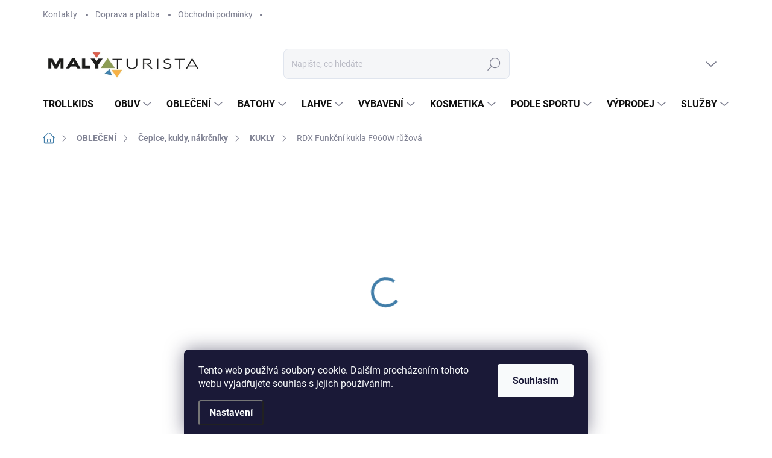

--- FILE ---
content_type: text/html; charset=utf-8
request_url: https://www.malyturista.cz/kukly/rdx-funkcni-kukla-f960w-ruzova/
body_size: 34883
content:
<!doctype html><html lang="cs" dir="ltr" class="header-background-light external-fonts-loaded"><head><meta charset="utf-8" /><meta name="viewport" content="width=device-width,initial-scale=1" /><title>RDX Funkční kukla F960W růžová - MalyTurista</title><link rel="preconnect" href="https://cdn.myshoptet.com" /><link rel="dns-prefetch" href="https://cdn.myshoptet.com" /><link rel="preload" href="https://cdn.myshoptet.com/prj/dist/master/cms/libs/jquery/jquery-1.11.3.min.js" as="script" /><link href="https://cdn.myshoptet.com/prj/dist/master/cms/templates/frontend_templates/shared/css/font-face/roboto.css" rel="stylesheet"><script>
dataLayer = [];
dataLayer.push({'shoptet' : {
    "pageId": 908,
    "pageType": "productDetail",
    "currency": "CZK",
    "currencyInfo": {
        "decimalSeparator": ",",
        "exchangeRate": 1,
        "priceDecimalPlaces": 1,
        "symbol": "K\u010d",
        "symbolLeft": 0,
        "thousandSeparator": " "
    },
    "language": "cs",
    "projectId": 144745,
    "product": {
        "id": 14473,
        "guid": "f31fce5c-aba8-11ee-8c93-8acbaefb8f38",
        "hasVariants": true,
        "codes": [
            {
                "code": "14473\/S"
            },
            {
                "code": "14473\/L"
            }
        ],
        "name": "RDX Funk\u010dn\u00ed kukla F960W r\u016f\u017eov\u00e1",
        "appendix": "",
        "weight": 0,
        "manufacturer": "RDX",
        "manufacturerGuid": "1EF53325E9E76134B2C8DA0BA3DED3EE",
        "currentCategory": "D\u011btsk\u00e9 oble\u010den\u00ed - kvalitn\u00ed a funk\u010dn\u00ed materi\u00e1ly | \u010cepice, kukly, n\u00e1kr\u010dn\u00edky | KUKLY",
        "currentCategoryGuid": "363b039c-32ea-11ea-a065-0cc47a6c92bc",
        "defaultCategory": "D\u011btsk\u00e9 oble\u010den\u00ed - kvalitn\u00ed a funk\u010dn\u00ed materi\u00e1ly | \u010cepice, kukly, n\u00e1kr\u010dn\u00edky | KUKLY",
        "defaultCategoryGuid": "363b039c-32ea-11ea-a065-0cc47a6c92bc",
        "currency": "CZK",
        "priceWithVat": 319
    },
    "stocks": [
        {
            "id": "ext",
            "title": "Sklad",
            "isDeliveryPoint": 0,
            "visibleOnEshop": 1
        }
    ],
    "cartInfo": {
        "id": null,
        "freeShipping": false,
        "freeShippingFrom": 1000,
        "leftToFreeGift": {
            "formattedPrice": "0 K\u010d",
            "priceLeft": 0
        },
        "freeGift": false,
        "leftToFreeShipping": {
            "priceLeft": 1000,
            "dependOnRegion": 0,
            "formattedPrice": "1 000 K\u010d"
        },
        "discountCoupon": [],
        "getNoBillingShippingPrice": {
            "withoutVat": 0,
            "vat": 0,
            "withVat": 0
        },
        "cartItems": [],
        "taxMode": "ORDINARY"
    },
    "cart": [],
    "customer": {
        "priceRatio": 1,
        "priceListId": 1,
        "groupId": null,
        "registered": false,
        "mainAccount": false
    }
}});
dataLayer.push({'cookie_consent' : {
    "marketing": "denied",
    "analytics": "denied"
}});
document.addEventListener('DOMContentLoaded', function() {
    shoptet.consent.onAccept(function(agreements) {
        if (agreements.length == 0) {
            return;
        }
        dataLayer.push({
            'cookie_consent' : {
                'marketing' : (agreements.includes(shoptet.config.cookiesConsentOptPersonalisation)
                    ? 'granted' : 'denied'),
                'analytics': (agreements.includes(shoptet.config.cookiesConsentOptAnalytics)
                    ? 'granted' : 'denied')
            },
            'event': 'cookie_consent'
        });
    });
});
</script>

<!-- Google Tag Manager -->
<script>(function(w,d,s,l,i){w[l]=w[l]||[];w[l].push({'gtm.start':
new Date().getTime(),event:'gtm.js'});var f=d.getElementsByTagName(s)[0],
j=d.createElement(s),dl=l!='dataLayer'?'&l='+l:'';j.async=true;j.src=
'https://www.googletagmanager.com/gtm.js?id='+i+dl;f.parentNode.insertBefore(j,f);
})(window,document,'script','dataLayer','GTM-5JRB5WR');</script>
<!-- End Google Tag Manager -->

<meta property="og:type" content="website"><meta property="og:site_name" content="malyturista.cz"><meta property="og:url" content="https://www.malyturista.cz/kukly/rdx-funkcni-kukla-f960w-ruzova/"><meta property="og:title" content="RDX Funkční kukla F960W růžová - MalyTurista"><meta name="author" content="MalyTurista"><meta name="web_author" content="Shoptet.cz"><meta name="dcterms.rightsHolder" content="www.malyturista.cz"><meta name="robots" content="index,follow"><meta property="og:image" content="https://cdn.myshoptet.com/usr/www.malyturista.cz/user/shop/big/14473_f960w-o.png?6617bb40"><meta property="og:description" content="RDX Funkční kukla F960W růžová. Funkční dětská zimmní kukla RDX."><meta name="description" content="RDX Funkční kukla F960W růžová. Funkční dětská zimmní kukla RDX."><meta name="google-site-verification" content="gQXyL_xxtEAvY8tqwtRkuJyWVyiIOuPyx7qS2iB4RxU"><meta property="product:price:amount" content="319"><meta property="product:price:currency" content="CZK"><style>:root {--color-primary: #427ea9;--color-primary-h: 205;--color-primary-s: 44%;--color-primary-l: 46%;--color-primary-hover: #1997e5;--color-primary-hover-h: 203;--color-primary-hover-s: 80%;--color-primary-hover-l: 50%;--color-secondary: #f5b144;--color-secondary-h: 37;--color-secondary-s: 90%;--color-secondary-l: 61%;--color-secondary-hover: #aac44a;--color-secondary-hover-h: 73;--color-secondary-hover-s: 51%;--color-secondary-hover-l: 53%;--color-tertiary: #fafafa;--color-tertiary-h: 0;--color-tertiary-s: 0%;--color-tertiary-l: 98%;--color-tertiary-hover: #fafafa;--color-tertiary-hover-h: 0;--color-tertiary-hover-s: 0%;--color-tertiary-hover-l: 98%;--color-header-background: #ffffff;--template-font: "sans-serif";--template-headings-font: "Roboto";--header-background-url: url("[data-uri]");--cookies-notice-background: #1A1937;--cookies-notice-color: #F8FAFB;--cookies-notice-button-hover: #f5f5f5;--cookies-notice-link-hover: #27263f;--templates-update-management-preview-mode-content: "Náhled aktualizací šablony je aktivní pro váš prohlížeč."}</style>
    <script>var shoptet = shoptet || {};</script>
    <script src="https://cdn.myshoptet.com/prj/dist/master/shop/dist/main-3g-header.js.05f199e7fd2450312de2.js"></script>
<!-- User include --><!-- service 1000(633) html code header -->
<link rel="stylesheet" href="https://cdn.myshoptet.com/usr/apollo.jakubtursky.sk/user/documents/assets/main.css?v=1769">

<noscript>
<style>
.before-carousel:before,
.before-carousel:after,
.products-block:after,
.products-block:before,
.p-detail-inner:before,
.p-detail-inner:after{
	display: none;
}

.products-block .product, .products-block .slider-group-products,
.next-to-carousel-banners .banner-wrapper,
.before-carousel .content-wrapper-in,
.p-detail-inner .p-detail-inner-header, .p-detail-inner #product-detail-form {
  opacity: 1;
}

body.type-category .content-wrapper-in,
body.type-manufacturer-detail .content-wrapper-in,
body.type-product .content-wrapper-in {
	visibility: visible!important;
}
</style>
</noscript>

<style>
@font-face {
  font-family: 'apollo';
  font-display: swap;
  src:  url('https://cdn.myshoptet.com/usr/apollo.jakubtursky.sk/user/documents/assets/iconfonts/icomoon.eot?v=107');
  src:  url('https://cdn.myshoptet.com/usr/apollo.jakubtursky.sk/user/documents/assets/iconfonts/icomoon.eot?v=107') format('embedded-opentype'),
    url('https://cdn.myshoptet.com/usr/apollo.jakubtursky.sk/user/documents/assets/iconfonts/icomoon.ttf?v=107') format('truetype'),
    url('https://cdn.myshoptet.com/usr/apollo.jakubtursky.sk/user/documents/assets/iconfonts/icomoon.woff?v=107') format('woff'),
    url('https://cdn.myshoptet.com/usr/apollo.jakubtursky.sk/user/documents/assets/iconfonts/icomoon.svg?v=107') format('svg');
  font-weight: normal;
  font-style: normal;
  font-display: block;
}
.top-navigation-bar .top-nav-button.top-nav-button-login.primary{
	display: none;
}
.basic-description>h3:first-child{
	display: none;
}
/*.header-info-banner-addon{
	background-color: black;
}*/
</style>

<style>
.not-working {
  background-color: rgba(0,0,0, 0.9);
  color: white;
  width: 100%;
  height: 100%;
  position: fixed;
  top: 0;
  left: 0;
  z-index: 9999999;
  text-align: center;
  padding: 50px;
  line-height: 1.6;
  font-size: 16px;
}
</style>

<!-- api 1884(1449) html code header -->
<style>.style-1, .style-2, .style-3 {  --shk-promo-status-active-bg: #04b40b;--shk-promo-status-active-c: #ffffff;--shk-promo-status-error-bg: #b90b0b;--shk-promo-status-error-c: #ffffff;--shk-promo-status-preactive-bg: #e39301;--shk-promo-status-preactive-c: #ffffff;--shk-promo-border-r: 5px;}.style-1 {  --shk-promo-g-border-c:#b7d6e2;--shk-promo-g-bg:#ebf5f9;--shk-promo-g-c:#000000;--shk-promo-g-head-c:#044b67;--shk-promo-g-head-bg:#b7d6e2;--shk-promo-g-price-c:#e92424;--shk-promo-g-normal-price-c:#000000;--shk-promo-g-discount-bg:#ffe0e0;--shk-promo-g-discount-c:#e92424;--shk-promo-g-countdown-c:#000000;--shk-promo-g-countdown-bg:#ffffff;--shk-promo-g-countdown-num-c:#e92424;--shk-promo-g-free-shipping-c:#008605;--shk-promo-g-code-bg:#ffffff;--shk-promo-g-code-bg-hover:#ffffff;--shk-promo-g-code-c:#000000;--shk-promo-g-code-c-hover:#2e7e9e;--shk-promo-g-code-border-c:#b7d6e2;--shk-promo-g-code-border-c-hover:#b7d6e2;--shk-promo-g-code-used-opacity:0.8;--shk-promo-g-button-add-bg:#008c06;--shk-promo-g-button-add-bg-hover:#007006;--shk-promo-g-button-add-c:#ffffff;--shk-promo-g-button-add-c-hover:#ffffff;--shk-promo-g-button-change-bg:#008c06;--shk-promo-g-button-change-bg-hover:#007006;--shk-promo-g-button-change-c:#ffffff;--shk-promo-g-button-change-c-hover:#ffffff;--shk-promo-g-button-remove-bg:#8c1700;--shk-promo-g-button-remove-bg-hover:#641100;--shk-promo-g-button-remove-c:#ffffff;--shk-promo-g-button-remove-c-hover:#ffffff;--shk-promo-d-border-c:#e3d4a6;--shk-promo-d-bg:#f9f1d7;--shk-promo-d-c:#000000;--shk-promo-d-head-c:#6f5402;--shk-promo-d-head-bg:#e3d4a6;--shk-promo-d-price-c:#e92424;--shk-promo-d-normal-price-c:#000000;--shk-promo-d-discount-bg:#ffe0e0;--shk-promo-d-discount-c:#e92424;--shk-promo-d-countdown-c:#000000;--shk-promo-d-countdown-bg:#ffffff;--shk-promo-d-countdown-num-c:#e92424;--shk-promo-d-free-shipping-c:#008605;--shk-promo-d-code-bg:#ffffff;--shk-promo-d-code-bg-hover:#ffffff;--shk-promo-d-code-c:#000000;--shk-promo-d-code-c-hover:#a2852d;--shk-promo-d-code-border-c:#e3d4a6;--shk-promo-d-code-border-c-hover:#e3d4a6;--shk-promo-d-code-used-opacity:0.8;--shk-promo-d-button-add-bg:#008c06;--shk-promo-d-button-add-bg-hover:#007006;--shk-promo-d-button-add-c:#ffffff;--shk-promo-d-button-add-c-hover:#ffffff;--shk-promo-d-button-change-bg:#008c06;--shk-promo-d-button-change-bg-hover:#007006;--shk-promo-d-button-change-c:#ffffff;--shk-promo-d-button-change-c-hover:#ffffff;--shk-promo-d-button-remove-bg:#8c1700;--shk-promo-d-button-remove-bg-hover:#641100;--shk-promo-d-button-remove-c:#ffffff;--shk-promo-d-button-remove-c-hover:#ffffff;}.style-2 {  --shk9-g-2-border-c:#ffd538;--shk9-g-2-bg:#fff9d7;--shk9-g-2-c:#000000;--shk9-g-2-head-c:#000000;--shk9-g-2-head-bg:#ffd538;--shk9-g-2-box-c:#000000;--shk9-g-2-box-bg:#ffd538;--shk9-g-2-price-c:#bc0000;--shk9-g-2-normal-price-c:#A4A4A4;--shk9-g-2-discount-bg:#ffd538;--shk9-g-2-discount-c:#bc0000;--shk9-g-2-discount-c-2:#bc0000;--shk9-g-2-countdown-c:#000000;--shk9-g-2-countdown-bg:#ffffff;--shk9-g-2-countdown-border-c:#ffd538;--shk9-g-2-countdown-num-c:#000000;--shk9-g-2-free-shipping-c:#6d8205;--shk9-g-2-free-shipping-c-2:#6d8205;--shk9-g-2-code-bg:#ffffff;--shk9-g-2-code-bg-hover:#ffffff;--shk9-g-2-code-c:#000000;--shk9-g-2-code-c-hover:#000000;--shk9-g-2-code-border-c:#000000;--shk9-g-2-code-border-c-hover:#000000;--shk9-g-2-code-used-opacity:0.8;--shk9-g-2-button-add-c:#000000;--shk9-g-2-button-add-c-hover:#000000;--shk9-g-2-button-change-c:#000000;--shk9-g-2-button-change-c-hover:#000000;--shk9-g-2-button-remove-c:#000000;--shk9-g-2-button-remove-c-hover:#000000;--shk9-d-2-border-c:#00275b;--shk9-d-2-bg:#ecf5fe;--shk9-d-2-c:#00275b;--shk9-d-2-head-c:#ffffff;--shk9-d-2-head-bg:#00275b;--shk9-d-2-box-c:#ffffff;--shk9-d-2-box-bg:#00275B;--shk9-d-2-price-c:#00275b;--shk9-d-2-normal-price-c:#A4A4A4;--shk9-d-2-discount-bg:#00275b;--shk9-d-2-discount-c:#ffffff;--shk9-d-2-discount-c-2:#ffffff;--shk9-d-2-countdown-c:#00275b;--shk9-d-2-countdown-bg:#ffffff;--shk9-d-2-countdown-border-c:#00275b;--shk9-d-2-countdown-num-c:#00275b;--shk9-d-2-free-shipping-c:#00275b;--shk9-d-2-free-shipping-c-2:#00275b;--shk9-d-2-code-bg:#ffffff;--shk9-d-2-code-bg-hover:#ffffff;--shk9-d-2-code-c:#000000;--shk9-d-2-code-c-hover:#000000;--shk9-d-2-code-border-c:#00275B;--shk9-d-2-code-border-c-hover:#00275B;--shk9-d-2-code-used-opacity:0.8;--shk9-d-2-button-add-c:#00275b;--shk9-d-2-button-add-c-hover:#00275b;--shk9-d-2-button-change-c:#00275b;--shk9-d-2-button-change-c-hover:#00275b;--shk9-d-2-button-remove-c:#00275b;--shk9-d-2-button-remove-c-hover:#00275b;}.style-3 {  --shk9-g-3-box-bg:#f1f1f1;--shk9-g-3-box-bc:#f1f1f1;--shk9-g-3-mt-c:#666666;--shk9-g-3-header-bg:#e0e0e0;--shk9-g-3-header-bc:#f1f1f1;--shk9-g-3-header-c:#414141;--shk9-g-3-discount-c:#bf1515;--shk9-g-3-discount-c-2:#bf1515;--shk9-g-3-discount-bg:#f1f1f1;--shk9-g-3-old-price-c:#666666;--shk9-g-3-promo-price-c:#333333;--shk9-g-3-pi-bc:#000000;--shk9-g-3-pi-bg:#ffffff;--shk9-g-3-pi-label-c:#000000;--shk9-g-3-pc-bg:#ffdf4f;--shk9-g-3-pc-c:#000000;--shk9-g-3-pc-bg-h:#ffdf4f;--shk9-g-3-pc-c-h:#000000;--shk9-g-3-fs-c:#0a7c07;--shk9-g-3-b-add-c:#000000;--shk9-g-3-b-add-c-h:#000000;--shk9-g-3-b-change-c:#000000;--shk9-g-3-b-change-c-h:#000000;--shk9-g-3-b-remove-c:#000000;--shk9-g-3-b-remove-c-h:#000000;--shk9-g-3-cd-bg:#ffdf4f;--shk9-g-3-cd-c:#1c1c1c;--shk9-g-3-cd-num-c:#1c1c1c;--shk9-d-3-box-bg:#f1f1f1;--shk9-d-3-box-bc:#f1f1f1;--shk9-d-3-mt-c:#666666;--shk9-d-3-header-bg:#e0e0e0;--shk9-d-3-header-bc:#f1f1f1;--shk9-d-3-header-c:#414141;--shk9-d-3-discount-c:#bf1515;--shk9-d-3-discount-c-2:#bf1515;--shk9-d-3-discount-bg:#f1f1f1;--shk9-d-3-old-price-c:#666666;--shk9-d-3-promo-price-c:#333333;--shk9-d-3-pi-bc:#000000;--shk9-d-3-pi-bg:#ffffff;--shk9-d-3-pi-label-c:#000000;--shk9-d-3-pc-bg:#ffdf4f;--shk9-d-3-pc-c:#000000;--shk9-d-3-pc-bg-h:#ffdf4f;--shk9-d-3-pc-c-h:#000000;--shk9-d-3-fs-c:#0a7c07;--shk9-d-3-b-add-c:#000000;--shk9-d-3-b-add-c-h:#000000;--shk9-d-3-b-change-c:#000000;--shk9-d-3-b-change-c-h:#000000;--shk9-d-3-b-remove-c:#000000;--shk9-d-3-b-remove-c-h:#000000;--shk9-d-3-cd-bg:#ffdf4f;--shk9-d-3-cd-c:#1c1c1c;--shk9-d-3-cd-num-c:#1c1c1c;} .flag.flag-promo-extra-sleva, .pr-list-flag-promo-extra-sleva, .bool-promo-extra-sleva, .flag.flag-promo-unikatni-sleva, .pr-list-flag-promo-unikatni-sleva, .bool-promo-unikatni-sleva {--shk-promo-flag-extra-bg: #bc0000;--shk-promo-flag-extra-c: #ffffff;--shk-promo-flag-uni-bg: #cc0380;--shk-promo-flag-uni-c: #ffffff;} </style>
<!-- service 619(267) html code header -->
<link href="https://cdn.myshoptet.com/usr/fvstudio.myshoptet.com/user/documents/addons/cartupsell.min.css?24.11.1" rel="stylesheet">
<!-- service 1884(1449) html code header -->
<link rel="stylesheet" href="https://cdn.myshoptet.com/addons/shop-factory-doplnky-FE/dynamicke-akce-a-slevy/styles.header.min.css?b13ae9629b3d95c3a77a961f006a4683fecadb46">
<!-- project html code header -->
<link rel="apple-touch-icon" sizes="180x180" href="/user/documents/apple-touch-icon.png">
<link rel="icon" type="image/png" sizes="32x32" href="/user/documents/favicon-32x32.png">
<link rel="icon" type="image/png" sizes="16x16" href="/user/documents/favicon-16x16.png">
<link rel="manifest" href="/user/documents/site.webmanifest">
<link rel="mask-icon" href="/user/documents/safari-pinned-tab.svg" color="#5bbad5">
<link rel="shortcut icon" href="/user/documents/favicon.ico">
<meta name="msapplication-TileColor" content="#da532c">
<meta name="msapplication-config" content="/user/documents/browserconfig.xml">
<meta name="theme-color" content="#ffffff">



<style>
  .in-contacts .content-inner>article {
    width: 100%;
  }
  body{
    background-color: white!important;
  }
  .products-block .p-in-in {
    min-height: auto;
  }
  .category-header input[type="radio"]:checked+label {
    background-color: var(--color-primary);
  }
  .welcome .welcome__content p {
    margin-bottom: 0;
  }

  .welcome .welcome__content p + p{
    margin-top: 20px;
  }


  @media (min-width: 768px) {
    .welcome h1 {
      font-size: 40px;
      margin-bottom: 30px;
    }
    .welcome p {
      font-size: 16px;
      line-height: 1.8;
      margin-bottom: 30px;
    }
  }
  @media (min-width: 992px) {
    .welcome {
      padding: 40px 40px 40px 40px;
    }
  }
  @media (min-width: 768px) {
    .header-top {
      padding-top: 30px;
      padding-bottom: 10px;
    }

    .popup-widget.cart-widget,
    .popup-widget.login-widget {
      top: 105px;
    }

    .admin-logged .popup-widget.cart-widget,
    .admin-logged .popup-widget.login-widget {
      top: 130px;
    }
  }
  @media (min-width: 992px) {
    .header-top {
      padding-top: 30px;
      padding-bottom: 10px;
    }

    .popup-widget.cart-widget,
    .popup-widget.login-widget {
      top: 130px;
    }

    .admin-logged .popup-widget.cart-widget,
    .admin-logged .popup-widget.login-widget {
      top: 155px;
    }
  }
  @media (max-width: 767px){
    .top-navigation-bar {
      background-color: white;
    }
  }

  @media (max-width: 370px){
    .top-navigation-bar .site-name a img {
        max-height: 30px;
    }
  }
  
  @media (min-width: 768px) {
  .products-related-block h2, .products-alternative-block h2,
  h4.homepage-group-title, .h4.homepage-group-title {
    font-size: 36px;
  }
  body .hodnoceni:before {
    text-align: center;
    font-size: 36px;
    margin-bottom: 30px;
  }
  .products-block.products .p .name {
    font-size: 18px;
  }
  .navigation-buttons a[data-target="cart"]:hover {
    color: white;
  }
  .header-top .btn.cart-count:hover .cart-price {
    color: white;
  }
  .navigation-buttons .click-cart a:after {
    display: none;
  }
  .click-cart > a[data-target="cart"] {
    background: var(--color-secondary-hover);
    border-radius: 8px;
  }
  .click-cart > a[data-target="cart"]:hover {
    background: var(--color-secondary-hover);
  }
  #header .cart-count {
    border-radius: 7px 7px;
  }
  .navigation-buttons a[data-target="cart"] {
    color: #fff;
  }
  .header-top .btn.cart-count:before {
    font-size: 26px;
  }
  .header-top .btn.cart-count:before {
    color: white !important;
  }
  .navigation-buttons {
    right: 0;
  }
  .cart-window-visible #header .click-cart {
    border-radius: 7px 7px 0 0;
  }
  .cart-window-visible #header .cart-count {
    background-color: transparent;
    border-radius: 7px 7px 0 0;
  }
  .cart-window-visible .btn.cart-count .cart-price {
    color: white;
  }
  .popup-widget {
    margin-left: -6px;
  }
}

@media (min-width: 992px) {
  .popup-widget.cart-widget {
    margin-left: 106px;
  }
}

@media (min-width: 1200px) {
  .popup-widget.cart-widget {
    margin-left: 209px;
  }
}

@media (min-width: 1440px) {
  .popup-widget.cart-widget {
    margin-left: 329px;
  }
}
</style>
<!-- /User include --><link rel="canonical" href="https://www.malyturista.cz/kukly/rdx-funkcni-kukla-f960w-ruzova/" />    <!-- Global site tag (gtag.js) - Google Analytics -->
    <script async src="https://www.googletagmanager.com/gtag/js?id=G-BQDE67CNPN"></script>
    <script>
        
        window.dataLayer = window.dataLayer || [];
        function gtag(){dataLayer.push(arguments);}
        

                    console.debug('default consent data');

            gtag('consent', 'default', {"ad_storage":"denied","analytics_storage":"denied","ad_user_data":"denied","ad_personalization":"denied","wait_for_update":500});
            dataLayer.push({
                'event': 'default_consent'
            });
        
        gtag('js', new Date());

        
                gtag('config', 'G-BQDE67CNPN', {"groups":"GA4","send_page_view":false,"content_group":"productDetail","currency":"CZK","page_language":"cs"});
        
                gtag('config', 'AW-941412214');
        
        
        
        
        
                    gtag('event', 'page_view', {"send_to":"GA4","page_language":"cs","content_group":"productDetail","currency":"CZK"});
        
                gtag('set', 'currency', 'CZK');

        gtag('event', 'view_item', {
            "send_to": "UA",
            "items": [
                {
                    "id": "14473\/S",
                    "name": "RDX Funk\u010dn\u00ed kukla F960W r\u016f\u017eov\u00e1",
                    "category": "D\u011btsk\u00e9 oble\u010den\u00ed - kvalitn\u00ed a funk\u010dn\u00ed materi\u00e1ly \/ \u010cepice, kukly, n\u00e1kr\u010dn\u00edky \/ KUKLY",
                                        "brand": "RDX",
                                                            "variant": "velikost: S",
                                        "price": 263.6
                }
            ]
        });
        
        
        
        
        
                    gtag('event', 'view_item', {"send_to":"GA4","page_language":"cs","content_group":"productDetail","value":263.60000000000002,"currency":"CZK","items":[{"item_id":"14473\/S","item_name":"RDX Funk\u010dn\u00ed kukla F960W r\u016f\u017eov\u00e1","item_brand":"RDX","item_category":"D\u011btsk\u00e9 oble\u010den\u00ed - kvalitn\u00ed a funk\u010dn\u00ed materi\u00e1ly","item_category2":"\u010cepice, kukly, n\u00e1kr\u010dn\u00edky","item_category3":"KUKLY","item_variant":"14473\/S~velikost: S","price":263.60000000000002,"quantity":1,"index":0}]});
        
        
        
        
        
        
        
        document.addEventListener('DOMContentLoaded', function() {
            if (typeof shoptet.tracking !== 'undefined') {
                for (var id in shoptet.tracking.bannersList) {
                    gtag('event', 'view_promotion', {
                        "send_to": "UA",
                        "promotions": [
                            {
                                "id": shoptet.tracking.bannersList[id].id,
                                "name": shoptet.tracking.bannersList[id].name,
                                "position": shoptet.tracking.bannersList[id].position
                            }
                        ]
                    });
                }
            }

            shoptet.consent.onAccept(function(agreements) {
                if (agreements.length !== 0) {
                    console.debug('gtag consent accept');
                    var gtagConsentPayload =  {
                        'ad_storage': agreements.includes(shoptet.config.cookiesConsentOptPersonalisation)
                            ? 'granted' : 'denied',
                        'analytics_storage': agreements.includes(shoptet.config.cookiesConsentOptAnalytics)
                            ? 'granted' : 'denied',
                                                                                                'ad_user_data': agreements.includes(shoptet.config.cookiesConsentOptPersonalisation)
                            ? 'granted' : 'denied',
                        'ad_personalization': agreements.includes(shoptet.config.cookiesConsentOptPersonalisation)
                            ? 'granted' : 'denied',
                        };
                    console.debug('update consent data', gtagConsentPayload);
                    gtag('consent', 'update', gtagConsentPayload);
                    dataLayer.push(
                        { 'event': 'update_consent' }
                    );
                }
            });
        });
    </script>
<script>
    (function(t, r, a, c, k, i, n, g) { t['ROIDataObject'] = k;
    t[k]=t[k]||function(){ (t[k].q=t[k].q||[]).push(arguments) },t[k].c=i;n=r.createElement(a),
    g=r.getElementsByTagName(a)[0];n.async=1;n.src=c;g.parentNode.insertBefore(n,g)
    })(window, document, 'script', '//www.heureka.cz/ocm/sdk.js?source=shoptet&version=2&page=product_detail', 'heureka', 'cz');

    heureka('set_user_consent', 0);
</script>
</head><body class="desktop id-908 in-kukly template-11 type-product type-detail one-column-body columns-3 blank-mode blank-mode-css ums_forms_redesign--off ums_a11y_category_page--on ums_discussion_rating_forms--off ums_flags_display_unification--on ums_a11y_login--on mobile-header-version-1">
        <div id="fb-root"></div>
        <script>
            window.fbAsyncInit = function() {
                FB.init({
//                    appId            : 'your-app-id',
                    autoLogAppEvents : true,
                    xfbml            : true,
                    version          : 'v19.0'
                });
            };
        </script>
        <script async defer crossorigin="anonymous" src="https://connect.facebook.net/cs_CZ/sdk.js"></script>
<!-- Google Tag Manager (noscript) -->
<noscript><iframe src="https://www.googletagmanager.com/ns.html?id=GTM-5JRB5WR"
height="0" width="0" style="display:none;visibility:hidden"></iframe></noscript>
<!-- End Google Tag Manager (noscript) -->

    <div class="siteCookies siteCookies--bottom siteCookies--dark js-siteCookies" role="dialog" data-testid="cookiesPopup" data-nosnippet>
        <div class="siteCookies__form">
            <div class="siteCookies__content">
                <div class="siteCookies__text">
                    Tento web používá soubory cookie. Dalším procházením tohoto webu vyjadřujete souhlas s jejich používáním.
                </div>
                <p class="siteCookies__links">
                    <button class="siteCookies__link js-cookies-settings" aria-label="Nastavení cookies" data-testid="cookiesSettings">Nastavení</button>
                </p>
            </div>
            <div class="siteCookies__buttonWrap">
                                <button class="siteCookies__button js-cookiesConsentSubmit" value="all" aria-label="Přijmout cookies" data-testid="buttonCookiesAccept">Souhlasím</button>
            </div>
        </div>
        <script>
            document.addEventListener("DOMContentLoaded", () => {
                const siteCookies = document.querySelector('.js-siteCookies');
                document.addEventListener("scroll", shoptet.common.throttle(() => {
                    const st = document.documentElement.scrollTop;
                    if (st > 1) {
                        siteCookies.classList.add('siteCookies--scrolled');
                    } else {
                        siteCookies.classList.remove('siteCookies--scrolled');
                    }
                }, 100));
            });
        </script>
    </div>
<a href="#content" class="skip-link sr-only">Přejít na obsah</a><div class="overall-wrapper"><div class="user-action"><div class="container">
    <div class="user-action-in">
                    <div id="login" class="user-action-login popup-widget login-widget" role="dialog" aria-labelledby="loginHeading">
        <div class="popup-widget-inner">
                            <h2 id="loginHeading">Přihlášení k vašemu účtu</h2><div id="customerLogin"><form action="/action/Customer/Login/" method="post" id="formLoginIncluded" class="csrf-enabled formLogin" data-testid="formLogin"><input type="hidden" name="referer" value="" /><div class="form-group"><div class="input-wrapper email js-validated-element-wrapper no-label"><input type="email" name="email" class="form-control" autofocus placeholder="E-mailová adresa (např. jan@novak.cz)" data-testid="inputEmail" autocomplete="email" required /></div></div><div class="form-group"><div class="input-wrapper password js-validated-element-wrapper no-label"><input type="password" name="password" class="form-control" placeholder="Heslo" data-testid="inputPassword" autocomplete="current-password" required /><span class="no-display">Nemůžete vyplnit toto pole</span><input type="text" name="surname" value="" class="no-display" /></div></div><div class="form-group"><div class="login-wrapper"><button type="submit" class="btn btn-secondary btn-text btn-login" data-testid="buttonSubmit">Přihlásit se</button><div class="password-helper"><a href="/registrace/" data-testid="signup" rel="nofollow">Nová registrace</a><a href="/klient/zapomenute-heslo/" rel="nofollow">Zapomenuté heslo</a></div></div></div></form>
</div>                    </div>
    </div>

                            <div id="cart-widget" class="user-action-cart popup-widget cart-widget loader-wrapper" data-testid="popupCartWidget" role="dialog" aria-hidden="true">
    <div class="popup-widget-inner cart-widget-inner place-cart-here">
        <div class="loader-overlay">
            <div class="loader"></div>
        </div>
    </div>

    <div class="cart-widget-button">
        <a href="/kosik/" class="btn btn-conversion" id="continue-order-button" rel="nofollow" data-testid="buttonNextStep">Pokračovat do košíku</a>
    </div>
</div>
            </div>
</div>
</div><div class="top-navigation-bar" data-testid="topNavigationBar">

    <div class="container">

        <div class="top-navigation-contacts">
            <strong>Zákaznická podpora:</strong><a href="mailto:info@malyturista.cz" class="project-email" data-testid="contactboxEmail"><span>info@malyturista.cz</span></a>        </div>

                            <div class="top-navigation-menu">
                <div class="top-navigation-menu-trigger"></div>
                <ul class="top-navigation-bar-menu">
                                            <li class="top-navigation-menu-item-29">
                            <a href="/kontakty/">Kontakty</a>
                        </li>
                                            <li class="top-navigation-menu-item-818">
                            <a href="/doprava-a-platba/">Doprava a platba</a>
                        </li>
                                            <li class="top-navigation-menu-item-39">
                            <a href="/obchodni-podminky/">Obchodní podmínky</a>
                        </li>
                                    </ul>
                <ul class="top-navigation-bar-menu-helper"></ul>
            </div>
        
        <div class="top-navigation-tools">
            <div class="responsive-tools">
                <a href="#" class="toggle-window" data-target="search" aria-label="Hledat" data-testid="linkSearchIcon"></a>
                                                            <a href="#" class="toggle-window" data-target="login"></a>
                                                    <a href="#" class="toggle-window" data-target="navigation" aria-label="Menu" data-testid="hamburgerMenu"></a>
            </div>
                        <button class="top-nav-button top-nav-button-login toggle-window" type="button" data-target="login" aria-haspopup="dialog" aria-controls="login" aria-expanded="false" data-testid="signin"><span>Přihlášení</span></button>        </div>

    </div>

</div>
<header id="header"><div class="container navigation-wrapper">
    <div class="header-top">
        <div class="site-name-wrapper">
            <div class="site-name"><a href="/" data-testid="linkWebsiteLogo"><img src="https://cdn.myshoptet.com/usr/www.malyturista.cz/user/logos/turista2.jpg" alt="MalyTurista" fetchpriority="low" /></a></div>        </div>
        <div class="search" itemscope itemtype="https://schema.org/WebSite">
            <meta itemprop="headline" content="KUKLY"/><meta itemprop="url" content="https://www.malyturista.cz"/><meta itemprop="text" content="RDX Funkční kukla F960W růžová. Funkční dětská zimmní kukla RDX."/>            <form action="/action/ProductSearch/prepareString/" method="post"
    id="formSearchForm" class="search-form compact-form js-search-main"
    itemprop="potentialAction" itemscope itemtype="https://schema.org/SearchAction" data-testid="searchForm">
    <fieldset>
        <meta itemprop="target"
            content="https://www.malyturista.cz/vyhledavani/?string={string}"/>
        <input type="hidden" name="language" value="cs"/>
        
            
<input
    type="search"
    name="string"
        class="query-input form-control search-input js-search-input"
    placeholder="Napište, co hledáte"
    autocomplete="off"
    required
    itemprop="query-input"
    aria-label="Vyhledávání"
    data-testid="searchInput"
>
            <button type="submit" class="btn btn-default" data-testid="searchBtn">Hledat</button>
        
    </fieldset>
</form>
        </div>
        <div class="navigation-buttons">
                
    <a href="/kosik/" class="btn btn-icon toggle-window cart-count" data-target="cart" data-hover="true" data-redirect="true" data-testid="headerCart" rel="nofollow" aria-haspopup="dialog" aria-expanded="false" aria-controls="cart-widget">
        
                <span class="sr-only">Nákupní košík</span>
        
            <span class="cart-price visible-lg-inline-block" data-testid="headerCartPrice">
                                    Prázdný košík                            </span>
        
    
            </a>
        </div>
    </div>
    <nav id="navigation" aria-label="Hlavní menu" data-collapsible="true"><div class="navigation-in menu"><ul class="menu-level-1" role="menubar" data-testid="headerMenuItems"><li class="menu-item-1514" role="none"><a href="/trollkids/" data-testid="headerMenuItem" role="menuitem" aria-expanded="false"><b>TROLLKIDS</b></a></li>
<li class="menu-item-685 ext" role="none"><a href="/detska-obuv/" data-testid="headerMenuItem" role="menuitem" aria-haspopup="true" aria-expanded="false"><b>OBUV</b><span class="submenu-arrow"></span></a><ul class="menu-level-2" aria-label="OBUV" tabindex="-1" role="menu"><li class="menu-item-932" role="none"><a href="/capacky-valenky-navleky/" class="menu-image" data-testid="headerMenuItem" tabindex="-1" aria-hidden="true"><img src="data:image/svg+xml,%3Csvg%20width%3D%22140%22%20height%3D%22100%22%20xmlns%3D%22http%3A%2F%2Fwww.w3.org%2F2000%2Fsvg%22%3E%3C%2Fsvg%3E" alt="" aria-hidden="true" width="140" height="100"  data-src="https://cdn.myshoptet.com/usr/www.malyturista.cz/user/categories/thumb/71556c57d32ba76cae28f2c7b4113b26a045b36c.jpg" fetchpriority="low" /></a><div><a href="/capacky-valenky-navleky/" data-testid="headerMenuItem" role="menuitem"><span>Capáčky</span></a>
                        </div></li><li class="menu-item-714" role="none"><a href="/zimni-detske-boty/" class="menu-image" data-testid="headerMenuItem" tabindex="-1" aria-hidden="true"><img src="data:image/svg+xml,%3Csvg%20width%3D%22140%22%20height%3D%22100%22%20xmlns%3D%22http%3A%2F%2Fwww.w3.org%2F2000%2Fsvg%22%3E%3C%2Fsvg%3E" alt="" aria-hidden="true" width="140" height="100"  data-src="https://cdn.myshoptet.com/usr/www.malyturista.cz/user/categories/thumb/viking-totak-gtx-black-orange-detska-zimni-obuv-gt-0_jpg_big.jpg" fetchpriority="low" /></a><div><a href="/zimni-detske-boty/" data-testid="headerMenuItem" role="menuitem"><span>Zimní dětské boty</span></a>
                        </div></li><li class="menu-item-998" role="none"><a href="/prezuvky/" class="menu-image" data-testid="headerMenuItem" tabindex="-1" aria-hidden="true"><img src="data:image/svg+xml,%3Csvg%20width%3D%22140%22%20height%3D%22100%22%20xmlns%3D%22http%3A%2F%2Fwww.w3.org%2F2000%2Fsvg%22%3E%3C%2Fsvg%3E" alt="" aria-hidden="true" width="140" height="100"  data-src="https://cdn.myshoptet.com/usr/www.malyturista.cz/user/categories/thumb/010995_pd3.jpg" fetchpriority="low" /></a><div><a href="/prezuvky/" data-testid="headerMenuItem" role="menuitem"><span>Přezůvky</span></a>
                        </div></li><li class="menu-item-1277" role="none"><a href="/prvni-boticky/" class="menu-image" data-testid="headerMenuItem" tabindex="-1" aria-hidden="true"><img src="data:image/svg+xml,%3Csvg%20width%3D%22140%22%20height%3D%22100%22%20xmlns%3D%22http%3A%2F%2Fwww.w3.org%2F2000%2Fsvg%22%3E%3C%2Fsvg%3E" alt="" aria-hidden="true" width="140" height="100"  data-src="https://cdn.myshoptet.com/usr/www.malyturista.cz/user/categories/thumb/13451_ricosta-pepino-cory-mallow-barbados-m-330.jpg" fetchpriority="low" /></a><div><a href="/prvni-boticky/" data-testid="headerMenuItem" role="menuitem"><span>První botičky</span></a>
                        </div></li><li class="menu-item-884" role="none"><a href="/snehule/" class="menu-image" data-testid="headerMenuItem" tabindex="-1" aria-hidden="true"><img src="data:image/svg+xml,%3Csvg%20width%3D%22140%22%20height%3D%22100%22%20xmlns%3D%22http%3A%2F%2Fwww.w3.org%2F2000%2Fsvg%22%3E%3C%2Fsvg%3E" alt="" aria-hidden="true" width="140" height="100"  data-src="https://cdn.myshoptet.com/usr/www.malyturista.cz/user/categories/thumb/612_image001.jpg" fetchpriority="low" /></a><div><a href="/snehule/" data-testid="headerMenuItem" role="menuitem"><span>Sněhule</span></a>
                        </div></li><li class="menu-item-717" role="none"><a href="/membranova/" class="menu-image" data-testid="headerMenuItem" tabindex="-1" aria-hidden="true"><img src="data:image/svg+xml,%3Csvg%20width%3D%22140%22%20height%3D%22100%22%20xmlns%3D%22http%3A%2F%2Fwww.w3.org%2F2000%2Fsvg%22%3E%3C%2Fsvg%3E" alt="" aria-hidden="true" width="140" height="100"  data-src="https://cdn.myshoptet.com/usr/www.malyturista.cz/user/categories/thumb/keen-oakridge-low-wp-jr-magnet-true-blue-0_jpg_big.jpg" fetchpriority="low" /></a><div><a href="/membranova/" data-testid="headerMenuItem" role="menuitem"><span>Membránová</span></a>
                        </div></li><li class="menu-item-857" role="none"><a href="/celorocni/" class="menu-image" data-testid="headerMenuItem" tabindex="-1" aria-hidden="true"><img src="data:image/svg+xml,%3Csvg%20width%3D%22140%22%20height%3D%22100%22%20xmlns%3D%22http%3A%2F%2Fwww.w3.org%2F2000%2Fsvg%22%3E%3C%2Fsvg%3E" alt="" aria-hidden="true" width="140" height="100"  data-src="https://cdn.myshoptet.com/usr/www.malyturista.cz/user/categories/thumb/10012522ken01_chandler_cnx_c-brill_blue_bluedpt.jpg" fetchpriority="low" /></a><div><a href="/celorocni/" data-testid="headerMenuItem" role="menuitem"><span>Celoroční</span></a>
                        </div></li><li class="menu-item-720" role="none"><a href="/mestska/" class="menu-image" data-testid="headerMenuItem" tabindex="-1" aria-hidden="true"><img src="data:image/svg+xml,%3Csvg%20width%3D%22140%22%20height%3D%22100%22%20xmlns%3D%22http%3A%2F%2Fwww.w3.org%2F2000%2Fsvg%22%3E%3C%2Fsvg%3E" alt="" aria-hidden="true" width="140" height="100"  data-src="https://cdn.myshoptet.com/usr/www.malyturista.cz/user/categories/thumb/a7b591eccbb118f7e2bde83ad69981ea.jpg" fetchpriority="low" /></a><div><a href="/mestska/" data-testid="headerMenuItem" role="menuitem"><span>Městská</span></a>
                        </div></li><li class="menu-item-1225" role="none"><a href="/tenisky/" class="menu-image" data-testid="headerMenuItem" tabindex="-1" aria-hidden="true"><img src="data:image/svg+xml,%3Csvg%20width%3D%22140%22%20height%3D%22100%22%20xmlns%3D%22http%3A%2F%2Fwww.w3.org%2F2000%2Fsvg%22%3E%3C%2Fsvg%3E" alt="" aria-hidden="true" width="140" height="100"  data-src="https://cdn.myshoptet.com/usr/www.malyturista.cz/user/categories/thumb/12460_detske-outdoorove-boty-joma-vora-aislatex-navy-fuchsia.jpg" fetchpriority="low" /></a><div><a href="/tenisky/" data-testid="headerMenuItem" role="menuitem"><span>Tenisky</span></a>
                        </div></li><li class="menu-item-1059" role="none"><a href="/barefoot/" class="menu-image" data-testid="headerMenuItem" tabindex="-1" aria-hidden="true"><img src="data:image/svg+xml,%3Csvg%20width%3D%22140%22%20height%3D%22100%22%20xmlns%3D%22http%3A%2F%2Fwww.w3.org%2F2000%2Fsvg%22%3E%3C%2Fsvg%3E" alt="" aria-hidden="true" width="140" height="100"  data-src="https://cdn.myshoptet.com/usr/www.malyturista.cz/user/categories/thumb/th_mini_primus_navy_orange_5_800x600.jpg" fetchpriority="low" /></a><div><a href="/barefoot/" data-testid="headerMenuItem" role="menuitem"><span>BAREfoot</span></a>
                        </div></li><li class="menu-item-688" role="none"><a href="/turisticka-obuv/" class="menu-image" data-testid="headerMenuItem" tabindex="-1" aria-hidden="true"><img src="data:image/svg+xml,%3Csvg%20width%3D%22140%22%20height%3D%22100%22%20xmlns%3D%22http%3A%2F%2Fwww.w3.org%2F2000%2Fsvg%22%3E%3C%2Fsvg%3E" alt="" aria-hidden="true" width="140" height="100"  data-src="https://cdn.myshoptet.com/usr/www.malyturista.cz/user/categories/thumb/olang-tarvisio-kid-868-mela-model-2018-detska-turi-0_jpg_big.jpg" fetchpriority="low" /></a><div><a href="/turisticka-obuv/" data-testid="headerMenuItem" role="menuitem"><span>Dětská treková obuv</span></a>
                        </div></li><li class="menu-item-723" role="none"><a href="/sandaly/" class="menu-image" data-testid="headerMenuItem" tabindex="-1" aria-hidden="true"><img src="data:image/svg+xml,%3Csvg%20width%3D%22140%22%20height%3D%22100%22%20xmlns%3D%22http%3A%2F%2Fwww.w3.org%2F2000%2Fsvg%22%3E%3C%2Fsvg%3E" alt="" aria-hidden="true" width="140" height="100"  data-src="https://cdn.myshoptet.com/usr/www.malyturista.cz/user/categories/thumb/ken1201101406_newport_h2_jr.jpg" fetchpriority="low" /></a><div><a href="/sandaly/" data-testid="headerMenuItem" role="menuitem"><span>Dětské sandály</span></a>
                        </div></li><li class="menu-item-851" role="none"><a href="/gumaky/" class="menu-image" data-testid="headerMenuItem" tabindex="-1" aria-hidden="true"><img src="data:image/svg+xml,%3Csvg%20width%3D%22140%22%20height%3D%22100%22%20xmlns%3D%22http%3A%2F%2Fwww.w3.org%2F2000%2Fsvg%22%3E%3C%2Fsvg%3E" alt="" aria-hidden="true" width="140" height="100"  data-src="https://cdn.myshoptet.com/usr/www.malyturista.cz/user/categories/thumb/8a61dcfe85244c089bb8145380ac4154.jpg" fetchpriority="low" /></a><div><a href="/gumaky/" data-testid="headerMenuItem" role="menuitem"><span>Gumáky</span></a>
                        </div></li><li class="menu-item-890" role="none"><a href="/cisteni-obuvi/" class="menu-image" data-testid="headerMenuItem" tabindex="-1" aria-hidden="true"><img src="data:image/svg+xml,%3Csvg%20width%3D%22140%22%20height%3D%22100%22%20xmlns%3D%22http%3A%2F%2Fwww.w3.org%2F2000%2Fsvg%22%3E%3C%2Fsvg%3E" alt="" aria-hidden="true" width="140" height="100"  data-src="https://cdn.myshoptet.com/usr/www.malyturista.cz/user/categories/thumb/30831e0dee79f08670bd9034256122f5.jpg" fetchpriority="low" /></a><div><a href="/cisteni-obuvi/" data-testid="headerMenuItem" role="menuitem"><span>Čištění obuvi</span></a>
                        </div></li><li class="menu-item-741" role="none"><a href="/doplnky-k-obuvi/" class="menu-image" data-testid="headerMenuItem" tabindex="-1" aria-hidden="true"><img src="data:image/svg+xml,%3Csvg%20width%3D%22140%22%20height%3D%22100%22%20xmlns%3D%22http%3A%2F%2Fwww.w3.org%2F2000%2Fsvg%22%3E%3C%2Fsvg%3E" alt="" aria-hidden="true" width="140" height="100"  data-src="https://cdn.myshoptet.com/usr/www.malyturista.cz/user/categories/thumb/impregnace-nove-generace-tarrago-nano-protector-0_png_big.png" fetchpriority="low" /></a><div><a href="/doplnky-k-obuvi/" data-testid="headerMenuItem" role="menuitem"><span>Doplňky k obuvi</span></a>
                        </div></li><li class="menu-item-1116" role="none"><a href="/zdravotni-vlozky-do-bot/" class="menu-image" data-testid="headerMenuItem" tabindex="-1" aria-hidden="true"><img src="data:image/svg+xml,%3Csvg%20width%3D%22140%22%20height%3D%22100%22%20xmlns%3D%22http%3A%2F%2Fwww.w3.org%2F2000%2Fsvg%22%3E%3C%2Fsvg%3E" alt="" aria-hidden="true" width="140" height="100"  data-src="https://cdn.myshoptet.com/usr/www.malyturista.cz/user/categories/thumb/001-vlozky-skelet-detske_(1).jpg" fetchpriority="low" /></a><div><a href="/zdravotni-vlozky-do-bot/" data-testid="headerMenuItem" role="menuitem"><span>Zdravotní vložky do bot</span></a>
                        </div></li></ul></li>
<li class="menu-item-673 ext" role="none"><a href="/detske-obleceni/" data-testid="headerMenuItem" role="menuitem" aria-haspopup="true" aria-expanded="false"><b>OBLEČENÍ</b><span class="submenu-arrow"></span></a><ul class="menu-level-2" aria-label="OBLEČENÍ" tabindex="-1" role="menu"><li class="menu-item-911 has-third-level" role="none"><a href="/cepice/" class="menu-image" data-testid="headerMenuItem" tabindex="-1" aria-hidden="true"><img src="data:image/svg+xml,%3Csvg%20width%3D%22140%22%20height%3D%22100%22%20xmlns%3D%22http%3A%2F%2Fwww.w3.org%2F2000%2Fsvg%22%3E%3C%2Fsvg%3E" alt="" aria-hidden="true" width="140" height="100"  data-src="https://cdn.myshoptet.com/usr/www.malyturista.cz/user/categories/thumb/6041_cepice-eleven-matty-pass-1.jpg" fetchpriority="low" /></a><div><a href="/cepice/" data-testid="headerMenuItem" role="menuitem"><span>ČEPICE</span></a>
                                                    <ul class="menu-level-3" role="menu">
                                                                    <li class="menu-item-1025" role="none">
                                        <a href="/pletene-cepice/" data-testid="headerMenuItem" role="menuitem">
                                            Pletené čepice</a>,                                    </li>
                                                                    <li class="menu-item-1284" role="none">
                                        <a href="/bavlnene/" data-testid="headerMenuItem" role="menuitem">
                                            Bavlněné</a>,                                    </li>
                                                                    <li class="menu-item-1016" role="none">
                                        <a href="/funkcni/" data-testid="headerMenuItem" role="menuitem">
                                            Funkční</a>                                    </li>
                                                            </ul>
                        </div></li><li class="menu-item-1010 has-third-level" role="none"><a href="/celenky/" class="menu-image" data-testid="headerMenuItem" tabindex="-1" aria-hidden="true"><img src="data:image/svg+xml,%3Csvg%20width%3D%22140%22%20height%3D%22100%22%20xmlns%3D%22http%3A%2F%2Fwww.w3.org%2F2000%2Fsvg%22%3E%3C%2Fsvg%3E" alt="" aria-hidden="true" width="140" height="100"  data-src="https://cdn.myshoptet.com/usr/www.malyturista.cz/user/categories/thumb/6020_celenka-eleven-hb-dolomiti-kids-retro-29.jpg" fetchpriority="low" /></a><div><a href="/celenky/" data-testid="headerMenuItem" role="menuitem"><span>Čelenky</span></a>
                                                    <ul class="menu-level-3" role="menu">
                                                                    <li class="menu-item-1207" role="none">
                                        <a href="/jaro-leto/" data-testid="headerMenuItem" role="menuitem">
                                            Jaro/Léto</a>,                                    </li>
                                                                    <li class="menu-item-1210" role="none">
                                        <a href="/podzim-zima/" data-testid="headerMenuItem" role="menuitem">
                                            Podzim/Zima</a>,                                    </li>
                                                                    <li class="menu-item-1213" role="none">
                                        <a href="/pletene/" data-testid="headerMenuItem" role="menuitem">
                                            Pletené</a>                                    </li>
                                                            </ul>
                        </div></li><li class="menu-item-1052 has-third-level" role="none"><a href="/rukavice-2/" class="menu-image" data-testid="headerMenuItem" tabindex="-1" aria-hidden="true"><img src="data:image/svg+xml,%3Csvg%20width%3D%22140%22%20height%3D%22100%22%20xmlns%3D%22http%3A%2F%2Fwww.w3.org%2F2000%2Fsvg%22%3E%3C%2Fsvg%3E" alt="" aria-hidden="true" width="140" height="100"  data-src="https://cdn.myshoptet.com/usr/www.malyturista.cz/user/categories/thumb/atr39b.jpg" fetchpriority="low" /></a><div><a href="/rukavice-2/" data-testid="headerMenuItem" role="menuitem"><span>Rukavice</span></a>
                                                    <ul class="menu-level-3" role="menu">
                                                                    <li class="menu-item-809" role="none">
                                        <a href="/zimni-detske-rukavice/" data-testid="headerMenuItem" role="menuitem">
                                            Zimní dětské rukavice</a>,                                    </li>
                                                                    <li class="menu-item-1055" role="none">
                                        <a href="/cyklisticke-rukavice/" data-testid="headerMenuItem" role="menuitem">
                                            Cyklistické rukavice</a>                                    </li>
                                                            </ul>
                        </div></li><li class="menu-item-693 has-third-level" role="none"><a href="/bundy/" class="menu-image" data-testid="headerMenuItem" tabindex="-1" aria-hidden="true"><img src="data:image/svg+xml,%3Csvg%20width%3D%22140%22%20height%3D%22100%22%20xmlns%3D%22http%3A%2F%2Fwww.w3.org%2F2000%2Fsvg%22%3E%3C%2Fsvg%3E" alt="" aria-hidden="true" width="140" height="100"  data-src="https://cdn.myshoptet.com/usr/www.malyturista.cz/user/categories/thumb/img-cj513-144f_1415024336.png" fetchpriority="low" /></a><div><a href="/bundy/" data-testid="headerMenuItem" role="menuitem"><span>Bundy</span></a>
                                                    <ul class="menu-level-3" role="menu">
                                                                    <li class="menu-item-785" role="none">
                                        <a href="/zimni-detske-bundy/" data-testid="headerMenuItem" role="menuitem">
                                            Zimní bundy</a>,                                    </li>
                                                                    <li class="menu-item-872" role="none">
                                        <a href="/softshellove-2/" data-testid="headerMenuItem" role="menuitem">
                                            Softshellové</a>,                                    </li>
                                                                    <li class="menu-item-1237" role="none">
                                        <a href="/lehke-bundy/" data-testid="headerMenuItem" role="menuitem">
                                            Lehké bundy</a>                                    </li>
                                                            </ul>
                        </div></li><li class="menu-item-696 has-third-level" role="none"><a href="/kalhoty/" class="menu-image" data-testid="headerMenuItem" tabindex="-1" aria-hidden="true"><img src="data:image/svg+xml,%3Csvg%20width%3D%22140%22%20height%3D%22100%22%20xmlns%3D%22http%3A%2F%2Fwww.w3.org%2F2000%2Fsvg%22%3E%3C%2Fsvg%3E" alt="" aria-hidden="true" width="140" height="100"  data-src="https://cdn.myshoptet.com/usr/www.malyturista.cz/user/categories/thumb/img-cp1137-0800f_1505989769.png" fetchpriority="low" /></a><div><a href="/kalhoty/" data-testid="headerMenuItem" role="menuitem"><span>Kalhoty</span></a>
                                                    <ul class="menu-level-3" role="menu">
                                                                    <li class="menu-item-863" role="none">
                                        <a href="/zimni-3/" data-testid="headerMenuItem" role="menuitem">
                                            Zimní</a>,                                    </li>
                                                                    <li class="menu-item-878" role="none">
                                        <a href="/softshellove/" data-testid="headerMenuItem" role="menuitem">
                                            Dětské softshell kalhoty s membránou</a>,                                    </li>
                                                                    <li class="menu-item-986" role="none">
                                        <a href="/detske-leginy/" data-testid="headerMenuItem" role="menuitem">
                                            Dětské legíny</a>,                                    </li>
                                                                    <li class="menu-item-1086" role="none">
                                        <a href="/detske-outdoorove-kalhoty/" data-testid="headerMenuItem" role="menuitem">
                                            Dětské outdoorové kalhoty</a>,                                    </li>
                                                                    <li class="menu-item-1098" role="none">
                                        <a href="/teplaky/" data-testid="headerMenuItem" role="menuitem">
                                            Tepláky</a>                                    </li>
                                                            </ul>
                        </div></li><li class="menu-item-702" role="none"><a href="/funkcni-pradlo/" class="menu-image" data-testid="headerMenuItem" tabindex="-1" aria-hidden="true"><img src="data:image/svg+xml,%3Csvg%20width%3D%22140%22%20height%3D%22100%22%20xmlns%3D%22http%3A%2F%2Fwww.w3.org%2F2000%2Fsvg%22%3E%3C%2Fsvg%3E" alt="" aria-hidden="true" width="140" height="100"  data-src="https://cdn.myshoptet.com/usr/www.malyturista.cz/user/categories/thumb/craft-baselayer-set-junior-ruzova-fantasy-tune-det-0_jpg_big.jpg" fetchpriority="low" /></a><div><a href="/funkcni-pradlo/" data-testid="headerMenuItem" role="menuitem"><span>Funkční prádlo</span></a>
                        </div></li><li class="menu-item-699" role="none"><a href="/vesty/" class="menu-image" data-testid="headerMenuItem" tabindex="-1" aria-hidden="true"><img src="data:image/svg+xml,%3Csvg%20width%3D%22140%22%20height%3D%22100%22%20xmlns%3D%22http%3A%2F%2Fwww.w3.org%2F2000%2Fsvg%22%3E%3C%2Fsvg%3E" alt="" aria-hidden="true" width="140" height="100"  data-src="https://cdn.myshoptet.com/usr/www.malyturista.cz/user/categories/thumb/kilpi-protec-j-detska-strecova-vesta-s-paterakem-z-1_jpg_big.jpg" fetchpriority="low" /></a><div><a href="/vesty/" data-testid="headerMenuItem" role="menuitem"><span>Vesty</span></a>
                        </div></li><li class="menu-item-705" role="none"><a href="/mikiny/" class="menu-image" data-testid="headerMenuItem" tabindex="-1" aria-hidden="true"><img src="data:image/svg+xml,%3Csvg%20width%3D%22140%22%20height%3D%22100%22%20xmlns%3D%22http%3A%2F%2Fwww.w3.org%2F2000%2Fsvg%22%3E%3C%2Fsvg%3E" alt="" aria-hidden="true" width="140" height="100"  data-src="https://cdn.myshoptet.com/usr/www.malyturista.cz/user/categories/thumb/kukadloo-detska-teplakova-mikina-na-zip-aqua-zelen-0_jpg_big.jpg" fetchpriority="low" /></a><div><a href="/mikiny/" data-testid="headerMenuItem" role="menuitem"><span>Mikiny</span></a>
                        </div></li><li class="menu-item-711 has-third-level" role="none"><a href="/doplnky/" class="menu-image" data-testid="headerMenuItem" tabindex="-1" aria-hidden="true"><img src="data:image/svg+xml,%3Csvg%20width%3D%22140%22%20height%3D%22100%22%20xmlns%3D%22http%3A%2F%2Fwww.w3.org%2F2000%2Fsvg%22%3E%3C%2Fsvg%3E" alt="" aria-hidden="true" width="140" height="100"  data-src="https://cdn.myshoptet.com/usr/www.malyturista.cz/user/categories/thumb/unnamed_(1).jpg" fetchpriority="low" /></a><div><a href="/doplnky/" data-testid="headerMenuItem" role="menuitem"><span>Čepice, kukly, nákrčníky</span></a>
                                                    <ul class="menu-level-3" role="menu">
                                                                    <li class="menu-item-908" role="none">
                                        <a href="/kukly/" class="active" data-testid="headerMenuItem" role="menuitem">
                                            KUKLY</a>,                                    </li>
                                                                    <li class="menu-item-902" role="none">
                                        <a href="/nakrcniky/" data-testid="headerMenuItem" role="menuitem">
                                            NÁKRČNÍKY</a>                                    </li>
                                                            </ul>
                        </div></li><li class="menu-item-708 has-third-level" role="none"><a href="/doplnky-2/" class="menu-image" data-testid="headerMenuItem" tabindex="-1" aria-hidden="true"><img src="data:image/svg+xml,%3Csvg%20width%3D%22140%22%20height%3D%22100%22%20xmlns%3D%22http%3A%2F%2Fwww.w3.org%2F2000%2Fsvg%22%3E%3C%2Fsvg%3E" alt="" aria-hidden="true" width="140" height="100"  data-src="https://cdn.myshoptet.com/usr/www.malyturista.cz/user/categories/thumb/kids-gaiter-bdutch-blue-detske-navleky-0_jpg_big.jpg" fetchpriority="low" /></a><div><a href="/doplnky-2/" data-testid="headerMenuItem" role="menuitem"><span>Doplňky</span></a>
                                                    <ul class="menu-level-3" role="menu">
                                                                    <li class="menu-item-917" role="none">
                                        <a href="/ponozky/" data-testid="headerMenuItem" role="menuitem">
                                            Ponožky</a>,                                    </li>
                                                                    <li class="menu-item-920" role="none">
                                        <a href="/puncochace--kamase/" data-testid="headerMenuItem" role="menuitem">
                                            Punčocháče, kamaše</a>                                    </li>
                                                            </ul>
                        </div></li><li class="menu-item-830" role="none"><a href="/plastenky/" class="menu-image" data-testid="headerMenuItem" tabindex="-1" aria-hidden="true"><img src="data:image/svg+xml,%3Csvg%20width%3D%22140%22%20height%3D%22100%22%20xmlns%3D%22http%3A%2F%2Fwww.w3.org%2F2000%2Fsvg%22%3E%3C%2Fsvg%3E" alt="" aria-hidden="true" width="140" height="100"  data-src="https://cdn.myshoptet.com/usr/www.malyturista.cz/user/categories/thumb/b2873b7c194dfff3922239af583b4aec.jpg" fetchpriority="low" /></a><div><a href="/plastenky/" data-testid="headerMenuItem" role="menuitem"><span>Pláštěnky</span></a>
                        </div></li><li class="menu-item-869" role="none"><a href="/sukne-a-saty/" class="menu-image" data-testid="headerMenuItem" tabindex="-1" aria-hidden="true"><img src="data:image/svg+xml,%3Csvg%20width%3D%22140%22%20height%3D%22100%22%20xmlns%3D%22http%3A%2F%2Fwww.w3.org%2F2000%2Fsvg%22%3E%3C%2Fsvg%3E" alt="" aria-hidden="true" width="140" height="100"  data-src="https://cdn.myshoptet.com/usr/www.malyturista.cz/user/categories/thumb/48fb2e88080fbdf7ae03087b1739648d.jpg" fetchpriority="low" /></a><div><a href="/sukne-a-saty/" data-testid="headerMenuItem" role="menuitem"><span>Sukně a šaty</span></a>
                        </div></li><li class="menu-item-1104" role="none"><a href="/trika-a-topy/" class="menu-image" data-testid="headerMenuItem" tabindex="-1" aria-hidden="true"><img src="data:image/svg+xml,%3Csvg%20width%3D%22140%22%20height%3D%22100%22%20xmlns%3D%22http%3A%2F%2Fwww.w3.org%2F2000%2Fsvg%22%3E%3C%2Fsvg%3E" alt="" aria-hidden="true" width="140" height="100"  data-src="https://cdn.myshoptet.com/usr/www.malyturista.cz/user/categories/thumb/_vyr_1026_24.jpg" fetchpriority="low" /></a><div><a href="/trika-a-topy/" data-testid="headerMenuItem" role="menuitem"><span>Trika a Topy</span></a>
                        </div></li></ul></li>
<li class="menu-item-674 ext" role="none"><a href="/detske-batohy/" data-testid="headerMenuItem" role="menuitem" aria-haspopup="true" aria-expanded="false"><b>BATOHY</b><span class="submenu-arrow"></span></a><ul class="menu-level-2" aria-label="BATOHY" tabindex="-1" role="menu"><li class="menu-item-729" role="none"><a href="/turisticky/" class="menu-image" data-testid="headerMenuItem" tabindex="-1" aria-hidden="true"><img src="data:image/svg+xml,%3Csvg%20width%3D%22140%22%20height%3D%22100%22%20xmlns%3D%22http%3A%2F%2Fwww.w3.org%2F2000%2Fsvg%22%3E%3C%2Fsvg%3E" alt="" aria-hidden="true" width="140" height="100"  data-src="https://cdn.myshoptet.com/usr/www.malyturista.cz/user/categories/thumb/d9e2a5ca765494e8dec4fd934b7793d7.jpg" fetchpriority="low" /></a><div><a href="/turisticky/" data-testid="headerMenuItem" role="menuitem"><span>Turistické</span></a>
                        </div></li><li class="menu-item-1258" role="none"><a href="/detske-batohy-2/" class="menu-image" data-testid="headerMenuItem" tabindex="-1" aria-hidden="true"><img src="data:image/svg+xml,%3Csvg%20width%3D%22140%22%20height%3D%22100%22%20xmlns%3D%22http%3A%2F%2Fwww.w3.org%2F2000%2Fsvg%22%3E%3C%2Fsvg%3E" alt="" aria-hidden="true" width="140" height="100"  data-src="https://cdn.myshoptet.com/usr/www.malyturista.cz/user/categories/thumb/00211554abx.jpg" fetchpriority="low" /></a><div><a href="/detske-batohy-2/" data-testid="headerMenuItem" role="menuitem"><span>Sportovní batohy</span></a>
                        </div></li><li class="menu-item-803 has-third-level" role="none"><a href="/skolni/" class="menu-image" data-testid="headerMenuItem" tabindex="-1" aria-hidden="true"><img src="data:image/svg+xml,%3Csvg%20width%3D%22140%22%20height%3D%22100%22%20xmlns%3D%22http%3A%2F%2Fwww.w3.org%2F2000%2Fsvg%22%3E%3C%2Fsvg%3E" alt="" aria-hidden="true" width="140" height="100"  data-src="https://cdn.myshoptet.com/usr/www.malyturista.cz/user/categories/thumb/bca25188636132dc60c012174e253391.jpg" fetchpriority="low" /></a><div><a href="/skolni/" data-testid="headerMenuItem" role="menuitem"><span>Školní</span></a>
                                                    <ul class="menu-level-3" role="menu">
                                                                    <li class="menu-item-1249" role="none">
                                        <a href="/doplnky-3/" data-testid="headerMenuItem" role="menuitem">
                                            DOPLŇKY</a>,                                    </li>
                                                                    <li class="menu-item-1474" role="none">
                                        <a href="/2-stupnen/" data-testid="headerMenuItem" role="menuitem">
                                            2.stupneň</a>,                                    </li>
                                                                    <li class="menu-item-1261" role="none">
                                        <a href="/1-stupen/" data-testid="headerMenuItem" role="menuitem">
                                            1.stupeň</a>                                    </li>
                                                            </ul>
                        </div></li><li class="menu-item-735" role="none"><a href="/cyklisticky/" class="menu-image" data-testid="headerMenuItem" tabindex="-1" aria-hidden="true"><img src="data:image/svg+xml,%3Csvg%20width%3D%22140%22%20height%3D%22100%22%20xmlns%3D%22http%3A%2F%2Fwww.w3.org%2F2000%2Fsvg%22%3E%3C%2Fsvg%3E" alt="" aria-hidden="true" width="140" height="100"  data-src="https://cdn.myshoptet.com/usr/www.malyturista.cz/user/categories/thumb/detsky-batoh-na-kolo-spry-boys-light-blue-0_jpg_big.jpg" fetchpriority="low" /></a><div><a href="/cyklisticky/" data-testid="headerMenuItem" role="menuitem"><span>Cyklistický</span></a>
                        </div></li><li class="menu-item-747" role="none"><a href="/noseni-deti/" class="menu-image" data-testid="headerMenuItem" tabindex="-1" aria-hidden="true"><img src="data:image/svg+xml,%3Csvg%20width%3D%22140%22%20height%3D%22100%22%20xmlns%3D%22http%3A%2F%2Fwww.w3.org%2F2000%2Fsvg%22%3E%3C%2Fsvg%3E" alt="" aria-hidden="true" width="140" height="100"  data-src="https://cdn.myshoptet.com/usr/www.malyturista.cz/user/categories/thumb/6db010a8614652d409a0bfde68e5253a.jpg" fetchpriority="low" /></a><div><a href="/noseni-deti/" data-testid="headerMenuItem" role="menuitem"><span>Nošení dětí</span></a>
                        </div></li><li class="menu-item-744 has-third-level" role="none"><a href="/doplnky-k-batohum/" class="menu-image" data-testid="headerMenuItem" tabindex="-1" aria-hidden="true"><img src="data:image/svg+xml,%3Csvg%20width%3D%22140%22%20height%3D%22100%22%20xmlns%3D%22http%3A%2F%2Fwww.w3.org%2F2000%2Fsvg%22%3E%3C%2Fsvg%3E" alt="" aria-hidden="true" width="140" height="100"  data-src="https://cdn.myshoptet.com/usr/www.malyturista.cz/user/categories/thumb/032d85cde06e5642025552226e75b6c1.jpg" fetchpriority="low" /></a><div><a href="/doplnky-k-batohum/" data-testid="headerMenuItem" role="menuitem"><span>Doplňky k batohům</span></a>
                                                    <ul class="menu-level-3" role="menu">
                                                                    <li class="menu-item-791" role="none">
                                        <a href="/penezenky/" data-testid="headerMenuItem" role="menuitem">
                                            Peněženky</a>,                                    </li>
                                                                    <li class="menu-item-794" role="none">
                                        <a href="/toaletni-tasky/" data-testid="headerMenuItem" role="menuitem">
                                            Toaletní tašky</a>,                                    </li>
                                                                    <li class="menu-item-797" role="none">
                                        <a href="/plastenky-na-batoh/" data-testid="headerMenuItem" role="menuitem">
                                            Pláštěnky na batoh</a>                                    </li>
                                                            </ul>
                        </div></li></ul></li>
<li class="menu-item-756 ext" role="none"><a href="/lahve-a-termosky/" data-testid="headerMenuItem" role="menuitem" aria-haspopup="true" aria-expanded="false"><b>LAHVE</b><span class="submenu-arrow"></span></a><ul class="menu-level-2" aria-label="LAHVE" tabindex="-1" role="menu"><li class="menu-item-1046" role="none"><a href="/zdrava-lahev/" class="menu-image" data-testid="headerMenuItem" tabindex="-1" aria-hidden="true"><img src="data:image/svg+xml,%3Csvg%20width%3D%22140%22%20height%3D%22100%22%20xmlns%3D%22http%3A%2F%2Fwww.w3.org%2F2000%2Fsvg%22%3E%3C%2Fsvg%3E" alt="" aria-hidden="true" width="140" height="100"  data-src="https://cdn.myshoptet.com/usr/www.malyturista.cz/user/categories/thumb/screenshot_2022-05-18_at_15-22-14_zdrav___l__hev_stavba_500ml_-_malyturista.png" fetchpriority="low" /></a><div><a href="/zdrava-lahev/" data-testid="headerMenuItem" role="menuitem"><span>Zdravá láhev</span></a>
                        </div></li><li class="menu-item-845" role="none"><a href="/nalgene/" class="menu-image" data-testid="headerMenuItem" tabindex="-1" aria-hidden="true"><img src="data:image/svg+xml,%3Csvg%20width%3D%22140%22%20height%3D%22100%22%20xmlns%3D%22http%3A%2F%2Fwww.w3.org%2F2000%2Fsvg%22%3E%3C%2Fsvg%3E" alt="" aria-hidden="true" width="140" height="100"  data-src="https://cdn.myshoptet.com/usr/www.malyturista.cz/user/categories/thumb/4481.png" fetchpriority="low" /></a><div><a href="/nalgene/" data-testid="headerMenuItem" role="menuitem"><span>NALGENE</span></a>
                        </div></li><li class="menu-item-896" role="none"><a href="/thermos/" class="menu-image" data-testid="headerMenuItem" tabindex="-1" aria-hidden="true"><img src="data:image/svg+xml,%3Csvg%20width%3D%22140%22%20height%3D%22100%22%20xmlns%3D%22http%3A%2F%2Fwww.w3.org%2F2000%2Fsvg%22%3E%3C%2Fsvg%3E" alt="" aria-hidden="true" width="140" height="100"  data-src="https://cdn.myshoptet.com/usr/www.malyturista.cz/user/categories/thumb/screenshot_2022-05-18_at_15-22-41_thermos_funtainer_d__tsk___termoska_s_br__kem_355ml_-_hasi__i_-_malyturista.png" fetchpriority="low" /></a><div><a href="/thermos/" data-testid="headerMenuItem" role="menuitem"><span>Termosky</span></a>
                        </div></li><li class="menu-item-1040" role="none"><a href="/nahradni-dily--doplnky/" class="menu-image" data-testid="headerMenuItem" tabindex="-1" aria-hidden="true"><img src="data:image/svg+xml,%3Csvg%20width%3D%22140%22%20height%3D%22100%22%20xmlns%3D%22http%3A%2F%2Fwww.w3.org%2F2000%2Fsvg%22%3E%3C%2Fsvg%3E" alt="" aria-hidden="true" width="140" height="100"  data-src="https://cdn.myshoptet.com/usr/www.malyturista.cz/user/categories/thumb/screenshot_2022-05-18_at_15-23-06_zdrav___l__hev_-_n__hradn___z__tka___punt_-_malyturista.png" fetchpriority="low" /></a><div><a href="/nahradni-dily--doplnky/" data-testid="headerMenuItem" role="menuitem"><span>Náhradní díly, doplňky</span></a>
                        </div></li><li class="menu-item-1471" role="none"><a href="/stojan-na-lahev/" class="menu-image" data-testid="headerMenuItem" tabindex="-1" aria-hidden="true"><img src="data:image/svg+xml,%3Csvg%20width%3D%22140%22%20height%3D%22100%22%20xmlns%3D%22http%3A%2F%2Fwww.w3.org%2F2000%2Fsvg%22%3E%3C%2Fsvg%3E" alt="" aria-hidden="true" width="140" height="100"  data-src="https://cdn.myshoptet.com/usr/www.malyturista.cz/user/categories/thumb/stojan.png" fetchpriority="low" /></a><div><a href="/stojan-na-lahev/" data-testid="headerMenuItem" role="menuitem"><span>Stojan na lahev</span></a>
                        </div></li></ul></li>
<li class="menu-item-738 ext" role="none"><a href="/vybaveni-pro-deti/" data-testid="headerMenuItem" role="menuitem" aria-haspopup="true" aria-expanded="false"><b>VYBAVENÍ</b><span class="submenu-arrow"></span></a><ul class="menu-level-2" aria-label="VYBAVENÍ" tabindex="-1" role="menu"><li class="menu-item-750" role="none"><a href="/spacaky/" class="menu-image" data-testid="headerMenuItem" tabindex="-1" aria-hidden="true"><img src="data:image/svg+xml,%3Csvg%20width%3D%22140%22%20height%3D%22100%22%20xmlns%3D%22http%3A%2F%2Fwww.w3.org%2F2000%2Fsvg%22%3E%3C%2Fsvg%3E" alt="" aria-hidden="true" width="140" height="100"  data-src="https://cdn.myshoptet.com/usr/www.malyturista.cz/user/categories/thumb/deuter-little-star-exp-0_jpg_big.jpg" fetchpriority="low" /></a><div><a href="/spacaky/" data-testid="headerMenuItem" role="menuitem"><span>Spacáky</span></a>
                        </div></li><li class="menu-item-762" role="none"><a href="/noze/" class="menu-image" data-testid="headerMenuItem" tabindex="-1" aria-hidden="true"><img src="data:image/svg+xml,%3Csvg%20width%3D%22140%22%20height%3D%22100%22%20xmlns%3D%22http%3A%2F%2Fwww.w3.org%2F2000%2Fsvg%22%3E%3C%2Fsvg%3E" alt="" aria-hidden="true" width="140" height="100"  data-src="https://cdn.myshoptet.com/usr/www.malyturista.cz/user/categories/thumb/b8297cbf42f724136da7481350b453ed--mm1000x1000.jpg" fetchpriority="low" /></a><div><a href="/noze/" data-testid="headerMenuItem" role="menuitem"><span>Nože</span></a>
                        </div></li><li class="menu-item-771" role="none"><a href="/jidlo-na-cesty/" class="menu-image" data-testid="headerMenuItem" tabindex="-1" aria-hidden="true"><img src="data:image/svg+xml,%3Csvg%20width%3D%22140%22%20height%3D%22100%22%20xmlns%3D%22http%3A%2F%2Fwww.w3.org%2F2000%2Fsvg%22%3E%3C%2Fsvg%3E" alt="" aria-hidden="true" width="140" height="100"  data-src="https://cdn.myshoptet.com/usr/www.malyturista.cz/user/categories/thumb/027ed1043a6b920ae1957dabbe14a12f.jpg" fetchpriority="low" /></a><div><a href="/jidlo-na-cesty/" data-testid="headerMenuItem" role="menuitem"><span>Jídlo na cesty</span></a>
                        </div></li><li class="menu-item-774" role="none"><a href="/impregnace/" class="menu-image" data-testid="headerMenuItem" tabindex="-1" aria-hidden="true"><img src="data:image/svg+xml,%3Csvg%20width%3D%22140%22%20height%3D%22100%22%20xmlns%3D%22http%3A%2F%2Fwww.w3.org%2F2000%2Fsvg%22%3E%3C%2Fsvg%3E" alt="" aria-hidden="true" width="140" height="100"  data-src="https://cdn.myshoptet.com/usr/www.malyturista.cz/user/categories/thumb/impregnace-nove-generace-tarrago-nano-protector-0_png_big-1.png" fetchpriority="low" /></a><div><a href="/impregnace/" data-testid="headerMenuItem" role="menuitem"><span>Impregnace</span></a>
                        </div></li><li class="menu-item-1231" role="none"><a href="/repelenty/" class="menu-image" data-testid="headerMenuItem" tabindex="-1" aria-hidden="true"><img src="data:image/svg+xml,%3Csvg%20width%3D%22140%22%20height%3D%22100%22%20xmlns%3D%22http%3A%2F%2Fwww.w3.org%2F2000%2Fsvg%22%3E%3C%2Fsvg%3E" alt="" aria-hidden="true" width="140" height="100"  data-src="https://cdn.myshoptet.com/usr/www.malyturista.cz/user/categories/thumb/34330_expedition-sensitive-pump-spray-100ml.jpg" fetchpriority="low" /></a><div><a href="/repelenty/" data-testid="headerMenuItem" role="menuitem"><span>Repelenty</span></a>
                        </div></li></ul></li>
<li class="menu-item-1080 ext" role="none"><a href="/prirodni-kosmetika/" data-testid="headerMenuItem" role="menuitem" aria-haspopup="true" aria-expanded="false"><b>KOSMETIKA</b><span class="submenu-arrow"></span></a><ul class="menu-level-2" aria-label="KOSMETIKA" tabindex="-1" role="menu"><li class="menu-item-1502" role="none"><a href="/nobilis-tilia/" class="menu-image" data-testid="headerMenuItem" tabindex="-1" aria-hidden="true"><img src="data:image/svg+xml,%3Csvg%20width%3D%22140%22%20height%3D%22100%22%20xmlns%3D%22http%3A%2F%2Fwww.w3.org%2F2000%2Fsvg%22%3E%3C%2Fsvg%3E" alt="" aria-hidden="true" width="140" height="100"  data-src="https://cdn.myshoptet.com/usr/www.malyturista.cz/user/categories/thumb/logo-tapeta-2304-orez__lz3z.jpg" fetchpriority="low" /></a><div><a href="/nobilis-tilia/" data-testid="headerMenuItem" role="menuitem"><span>Nobilis Tilia</span></a>
                        </div></li><li class="menu-item-1505" role="none"><a href="/libebit/" class="menu-image" data-testid="headerMenuItem" tabindex="-1" aria-hidden="true"><img src="data:image/svg+xml,%3Csvg%20width%3D%22140%22%20height%3D%22100%22%20xmlns%3D%22http%3A%2F%2Fwww.w3.org%2F2000%2Fsvg%22%3E%3C%2Fsvg%3E" alt="" aria-hidden="true" width="140" height="100"  data-src="https://cdn.myshoptet.com/usr/www.malyturista.cz/user/categories/thumb/logoimage.png" fetchpriority="low" /></a><div><a href="/libebit/" data-testid="headerMenuItem" role="menuitem"><span>Libebit</span></a>
                        </div></li></ul></li>
<li class="menu-item-1493 ext" role="none"><a href="/detske-sportovni-doplnky/" data-testid="headerMenuItem" role="menuitem" aria-haspopup="true" aria-expanded="false"><b>PODLE SPORTU</b><span class="submenu-arrow"></span></a><ul class="menu-level-2" aria-label="PODLE SPORTU" tabindex="-1" role="menu"><li class="menu-item-1071 has-third-level" role="none"><a href="/cyklistika/" class="menu-image" data-testid="headerMenuItem" tabindex="-1" aria-hidden="true"><img src="data:image/svg+xml,%3Csvg%20width%3D%22140%22%20height%3D%22100%22%20xmlns%3D%22http%3A%2F%2Fwww.w3.org%2F2000%2Fsvg%22%3E%3C%2Fsvg%3E" alt="" aria-hidden="true" width="140" height="100"  data-src="https://cdn.myshoptet.com/usr/www.malyturista.cz/user/categories/thumb/kubikes-20-basic-8_green-900x670.jpg" fetchpriority="low" /></a><div><a href="/cyklistika/" data-testid="headerMenuItem" role="menuitem"><span>CYKLISTIKA</span></a>
                                                    <ul class="menu-level-3" role="menu">
                                                                    <li class="menu-item-1074" role="none">
                                        <a href="/cyklisticke-helmy/" data-testid="headerMenuItem" role="menuitem">
                                            Cyklistické helmy</a>,                                    </li>
                                                                    <li class="menu-item-1219" role="none">
                                        <a href="/cyklisticke-rukavice-2/" data-testid="headerMenuItem" role="menuitem">
                                            Cyklistické rukavice</a>,                                    </li>
                                                                    <li class="menu-item-1281" role="none">
                                        <a href="/detske-bryle/" data-testid="headerMenuItem" role="menuitem">
                                            Dětské brýle</a>,                                    </li>
                                                                    <li class="menu-item-1489" role="none">
                                        <a href="/cyklisticke-obleceni/" data-testid="headerMenuItem" role="menuitem">
                                            cyklistické oblečení</a>                                    </li>
                                                            </ul>
                        </div></li></ul></li>
<li class="menu-item-1496 ext" role="none"><a href="/vyprodej/" data-testid="headerMenuItem" role="menuitem" aria-haspopup="true" aria-expanded="false"><b>VÝPRODEJ</b><span class="submenu-arrow"></span></a><ul class="menu-level-2" aria-label="VÝPRODEJ" tabindex="-1" role="menu"><li class="menu-item-1511" role="none"><a href="/vyprodej-2/" class="menu-image" data-testid="headerMenuItem" tabindex="-1" aria-hidden="true"><img src="data:image/svg+xml,%3Csvg%20width%3D%22140%22%20height%3D%22100%22%20xmlns%3D%22http%3A%2F%2Fwww.w3.org%2F2000%2Fsvg%22%3E%3C%2Fsvg%3E" alt="" aria-hidden="true" width="140" height="100"  data-src="https://cdn.myshoptet.com/usr/www.malyturista.cz/user/categories/thumb/akce_a_slevy_myketo.jpg" fetchpriority="low" /></a><div><a href="/vyprodej-2/" data-testid="headerMenuItem" role="menuitem"><span>POSLEDNÍ ŠANCE</span></a>
                        </div></li></ul></li>
<li class="menu-item-1499 ext" role="none"><a href="/sluzby-na-prodejne-v-benesove-u-prahy/" data-testid="headerMenuItem" role="menuitem" aria-haspopup="true" aria-expanded="false"><b>SLUŽBY</b><span class="submenu-arrow"></span></a><ul class="menu-level-2" aria-label="SLUŽBY" tabindex="-1" role="menu"><li class="menu-item-1243" role="none"><a href="/pujcovna-nositek/" class="menu-image" data-testid="headerMenuItem" tabindex="-1" aria-hidden="true"><img src="data:image/svg+xml,%3Csvg%20width%3D%22140%22%20height%3D%22100%22%20xmlns%3D%22http%3A%2F%2Fwww.w3.org%2F2000%2Fsvg%22%3E%3C%2Fsvg%3E" alt="" aria-hidden="true" width="140" height="100"  data-src="https://cdn.myshoptet.com/usr/www.malyturista.cz/user/categories/thumb/manduca-first-navy-new-style.jpg" fetchpriority="low" /></a><div><a href="/pujcovna-nositek/" data-testid="headerMenuItem" role="menuitem"><span>PŮJČOVNA NOSíTEK</span></a>
                        </div></li><li class="menu-item-1271" role="none"><a href="/ortopedicke-vlozky-benesov/" class="menu-image" data-testid="headerMenuItem" tabindex="-1" aria-hidden="true"><img src="data:image/svg+xml,%3Csvg%20width%3D%22140%22%20height%3D%22100%22%20xmlns%3D%22http%3A%2F%2Fwww.w3.org%2F2000%2Fsvg%22%3E%3C%2Fsvg%3E" alt="" aria-hidden="true" width="140" height="100"  data-src="https://cdn.myshoptet.com/usr/www.malyturista.cz/user/categories/thumb/f5404886-f884-4579-b9ca-f848497eb2c6_(1).jpeg" fetchpriority="low" /></a><div><a href="/ortopedicke-vlozky-benesov/" data-testid="headerMenuItem" role="menuitem"><span>ORTOPEDICKÉ VLOŽKY NA ZAKÁZKU</span></a>
                        </div></li></ul></li>
<li class="menu-item-1508" role="none"><a href="/darkovy-poukaz/" data-testid="headerMenuItem" role="menuitem" aria-expanded="false"><b>Dárkový poukaz</b></a></li>
<li class="menu-item-941 ext" role="none"><a href="/blog/" target="blank" data-testid="headerMenuItem" role="menuitem" aria-haspopup="true" aria-expanded="false"><b>BLOG</b><span class="submenu-arrow"></span></a><ul class="menu-level-2" aria-label="BLOG" tabindex="-1" role="menu"><li class="" role="none"><a href="/blog/jak-vybrat-detskou-lahev/" class="menu-image" data-testid="headerMenuItem" tabindex="-1" aria-hidden="true"><img src="data:image/svg+xml,%3Csvg%20width%3D%22140%22%20height%3D%22100%22%20xmlns%3D%22http%3A%2F%2Fwww.w3.org%2F2000%2Fsvg%22%3E%3C%2Fsvg%3E" alt="" aria-hidden="true" width="140" height="100"  data-src="https://cdn.myshoptet.com/usr/www.malyturista.cz/user/articles/images/jak_na_lahev_(1).png" fetchpriority="low" /></a><div><a href="/blog/jak-vybrat-detskou-lahev/" data-testid="headerMenuItem" role="menuitem"><span>Jak vybrat dětskou lahev?</span></a>
                        </div></li><li class="" role="none"><a href="/blog/jak-chranit-deti-pred-mrazem/" class="menu-image" data-testid="headerMenuItem" tabindex="-1" aria-hidden="true"><img src="data:image/svg+xml,%3Csvg%20width%3D%22140%22%20height%3D%22100%22%20xmlns%3D%22http%3A%2F%2Fwww.w3.org%2F2000%2Fsvg%22%3E%3C%2Fsvg%3E" alt="" aria-hidden="true" width="140" height="100"  data-src="https://cdn.myshoptet.com/usr/www.malyturista.cz/user/articles/images/jak_na_mr__z.png" fetchpriority="low" /></a><div><a href="/blog/jak-chranit-deti-pred-mrazem/" data-testid="headerMenuItem" role="menuitem"><span>Jak chránit děti před mrazem</span></a>
                        </div></li><li class="" role="none"><a href="/blog/rady-a-tipy-na-lyzarsky-vycvik-pro-deti--jak-spravne-vybavit-a-pripravit-dite-na-hory/" class="menu-image" data-testid="headerMenuItem" tabindex="-1" aria-hidden="true"><img src="data:image/svg+xml,%3Csvg%20width%3D%22140%22%20height%3D%22100%22%20xmlns%3D%22http%3A%2F%2Fwww.w3.org%2F2000%2Fsvg%22%3E%3C%2Fsvg%3E" alt="" aria-hidden="true" width="140" height="100"  data-src="https://cdn.myshoptet.com/usr/www.malyturista.cz/user/articles/images/jak_na_(1).png" fetchpriority="low" /></a><div><a href="/blog/rady-a-tipy-na-lyzarsky-vycvik-pro-deti--jak-spravne-vybavit-a-pripravit-dite-na-hory/" data-testid="headerMenuItem" role="menuitem"><span>Rady a tipy na lyžařský výcvik: Jak správně vybavit a připravit dítě na hory</span></a>
                        </div></li><li class="" role="none"><a href="/blog/jak-vybrat-spacak-pro-deti/" class="menu-image" data-testid="headerMenuItem" tabindex="-1" aria-hidden="true"><img src="data:image/svg+xml,%3Csvg%20width%3D%22140%22%20height%3D%22100%22%20xmlns%3D%22http%3A%2F%2Fwww.w3.org%2F2000%2Fsvg%22%3E%3C%2Fsvg%3E" alt="" aria-hidden="true" width="140" height="100"  data-src="https://cdn.myshoptet.com/usr/www.malyturista.cz/user/articles/images/167856.jpg" fetchpriority="low" /></a><div><a href="/blog/jak-vybrat-spacak-pro-deti/" data-testid="headerMenuItem" role="menuitem"><span>Jak vybrat spacák pro děti</span></a>
                        </div></li><li class="" role="none"><a href="https://www.econea.cz?a_box=gdk7axtm" class="menu-image" data-testid="headerMenuItem" tabindex="-1" aria-hidden="true"><img src="data:image/svg+xml,%3Csvg%20width%3D%22140%22%20height%3D%22100%22%20xmlns%3D%22http%3A%2F%2Fwww.w3.org%2F2000%2Fsvg%22%3E%3C%2Fsvg%3E" alt="" aria-hidden="true" width="140" height="100"  data-src="https://cdn.myshoptet.com/usr/www.malyturista.cz/user/articles/images/yellow_blue_banner_882x101.png" fetchpriority="low" /></a><div><a href="https://www.econea.cz?a_box=gdk7axtm" data-testid="headerMenuItem" role="menuitem"><span>České ekologické prací prostředky</span></a>
                        </div></li><li class="" role="none"><a href="/blog/jak-se-zbavit-zapachu-z-bot/" class="menu-image" data-testid="headerMenuItem" tabindex="-1" aria-hidden="true"><img src="data:image/svg+xml,%3Csvg%20width%3D%22140%22%20height%3D%22100%22%20xmlns%3D%22http%3A%2F%2Fwww.w3.org%2F2000%2Fsvg%22%3E%3C%2Fsvg%3E" alt="" aria-hidden="true" width="140" height="100"  data-src="https://cdn.myshoptet.com/usr/www.malyturista.cz/user/articles/images/vrecuska-cz.jpg" fetchpriority="low" /></a><div><a href="/blog/jak-se-zbavit-zapachu-z-bot/" data-testid="headerMenuItem" role="menuitem"><span>Jak se zbavit zápachu z bot?</span></a>
                        </div></li><li class="" role="none"><a href="/blog/jak-vybrat-detsky-batoh/" class="menu-image" data-testid="headerMenuItem" tabindex="-1" aria-hidden="true"><img src="data:image/svg+xml,%3Csvg%20width%3D%22140%22%20height%3D%22100%22%20xmlns%3D%22http%3A%2F%2Fwww.w3.org%2F2000%2Fsvg%22%3E%3C%2Fsvg%3E" alt="" aria-hidden="true" width="140" height="100"  data-src="https://cdn.myshoptet.com/usr/www.malyturista.cz/user/articles/images/13938_havak-wild-11-cats-detsky-skolkovy-batoh-pro-predskolaky-vyroben-v-cesku.jpg" fetchpriority="low" /></a><div><a href="/blog/jak-vybrat-detsky-batoh/" data-testid="headerMenuItem" role="menuitem"><span>Jak vybrat dětský batoh</span></a>
                        </div></li></ul></li>
<li class="ext" id="nav-manufacturers" role="none"><a href="https://www.malyturista.cz/znacka/" data-testid="brandsText" role="menuitem"><b>Značky</b><span class="submenu-arrow"></span></a><ul class="menu-level-2" role="menu"><li role="none"><a href="/znacka/boll/" data-testid="brandName" role="menuitem"><span>Boll</span></a></li><li role="none"><a href="/znacka/coocazoo/" data-testid="brandName" role="menuitem"><span>Coocazoo</span></a></li><li role="none"><a href="/znacka/demar/" data-testid="brandName" role="menuitem"><span>Demar</span></a></li><li role="none"><a href="/znacka/didriksons1913/" data-testid="brandName" role="menuitem"><span>Didriksons1913</span></a></li><li role="none"><a href="/znacka/eleven/" data-testid="brandName" role="menuitem"><span>eleven</span></a></li><li role="none"><a href="/znacka/fare/" data-testid="brandName" role="menuitem"><span>Fare</span></a></li><li role="none"><a href="/znacka/froddo/" data-testid="brandName" role="menuitem"><span>Froddo</span></a></li><li role="none"><a href="/znacka/keen/" data-testid="brandName" role="menuitem"><span>KEEN</span></a></li><li role="none"><a href="/znacka/olang/" data-testid="brandName" role="menuitem"><span>OLANG</span></a></li><li role="none"><a href="/znacka/rdx/" data-testid="brandName" role="menuitem"><span>RDX</span></a></li><li role="none"><a href="/znacka/ricosta/" data-testid="brandName" role="menuitem"><span>Ricosta</span></a></li><li role="none"><a href="/znacka/richter/" data-testid="brandName" role="menuitem"><span>RICHTER</span></a></li><li role="none"><a href="/znacka/trollkids/" data-testid="brandName" role="menuitem"><span>Trollkids</span></a></li><li role="none"><a href="/znacka/viking-wear/" data-testid="brandName" role="menuitem"><span>VIKING wear</span></a></li></ul>
</li></ul>
    <ul class="navigationActions" role="menu">
                            <li role="none">
                                    <a href="/login/?backTo=%2Fkukly%2Frdx-funkcni-kukla-f960w-ruzova%2F" rel="nofollow" data-testid="signin" role="menuitem"><span>Přihlášení</span></a>
                            </li>
                        </ul>
</div><span class="navigation-close"></span></nav><div class="menu-helper" data-testid="hamburgerMenu"><span>Více</span></div>
</div></header><!-- / header -->


                    <div class="container breadcrumbs-wrapper">
            <div class="breadcrumbs navigation-home-icon-wrapper" itemscope itemtype="https://schema.org/BreadcrumbList">
                                                                            <span id="navigation-first" data-basetitle="MalyTurista" itemprop="itemListElement" itemscope itemtype="https://schema.org/ListItem">
                <a href="/" itemprop="item" class="navigation-home-icon"><span class="sr-only" itemprop="name">Domů</span></a>
                <span class="navigation-bullet">/</span>
                <meta itemprop="position" content="1" />
            </span>
                                <span id="navigation-1" itemprop="itemListElement" itemscope itemtype="https://schema.org/ListItem">
                <a href="/detske-obleceni/" itemprop="item" data-testid="breadcrumbsSecondLevel"><span itemprop="name">OBLEČENÍ</span></a>
                <span class="navigation-bullet">/</span>
                <meta itemprop="position" content="2" />
            </span>
                                <span id="navigation-2" itemprop="itemListElement" itemscope itemtype="https://schema.org/ListItem">
                <a href="/doplnky/" itemprop="item" data-testid="breadcrumbsSecondLevel"><span itemprop="name">Čepice, kukly, nákrčníky</span></a>
                <span class="navigation-bullet">/</span>
                <meta itemprop="position" content="3" />
            </span>
                                <span id="navigation-3" itemprop="itemListElement" itemscope itemtype="https://schema.org/ListItem">
                <a href="/kukly/" itemprop="item" data-testid="breadcrumbsSecondLevel"><span itemprop="name">KUKLY</span></a>
                <span class="navigation-bullet">/</span>
                <meta itemprop="position" content="4" />
            </span>
                                            <span id="navigation-4" itemprop="itemListElement" itemscope itemtype="https://schema.org/ListItem" data-testid="breadcrumbsLastLevel">
                <meta itemprop="item" content="https://www.malyturista.cz/kukly/rdx-funkcni-kukla-f960w-ruzova/" />
                <meta itemprop="position" content="5" />
                <span itemprop="name" data-title="RDX Funkční kukla F960W růžová">RDX Funkční kukla F960W růžová <span class="appendix"></span></span>
            </span>
            </div>
        </div>
    
<div id="content-wrapper" class="container content-wrapper">
    
    <div class="content-wrapper-in">
                <main id="content" class="content wide">
                                                        <script>
            
            var shoptet = shoptet || {};
            shoptet.variantsUnavailable = shoptet.variantsUnavailable || {};
            
            shoptet.variantsUnavailable.availableVariantsResource = ["38-737","38-743"]
        </script>
                                                                    
<div class="p-detail" itemscope itemtype="https://schema.org/Product">

    
    <meta itemprop="name" content="RDX Funkční kukla F960W růžová" />
    <meta itemprop="category" content="Úvodní stránka &gt; OBLEČENÍ &gt; Čepice, kukly, nákrčníky &gt; KUKLY &gt; RDX Funkční kukla F960W růžová" />
    <meta itemprop="url" content="https://www.malyturista.cz/kukly/rdx-funkcni-kukla-f960w-ruzova/" />
    <meta itemprop="image" content="https://cdn.myshoptet.com/usr/www.malyturista.cz/user/shop/big/14473_f960w-o.png?6617bb40" />
            <meta itemprop="description" content="Funkční dětská zimmní kukla RDX." />
                <span class="js-hidden" itemprop="manufacturer" itemscope itemtype="https://schema.org/Organization">
            <meta itemprop="name" content="RDX" />
        </span>
        <span class="js-hidden" itemprop="brand" itemscope itemtype="https://schema.org/Brand">
            <meta itemprop="name" content="RDX" />
        </span>
                                                            
        <div class="p-detail-inner">

        <div class="p-detail-inner-header">
            <h1>
                  RDX Funkční kukla F960W růžová            </h1>

                    </div>

        <form action="/action/Cart/addCartItem/" method="post" id="product-detail-form" class="pr-action csrf-enabled" data-testid="formProduct">

            <meta itemprop="productID" content="14473" /><meta itemprop="identifier" content="f31fce5c-aba8-11ee-8c93-8acbaefb8f38" /><span itemprop="offers" itemscope itemtype="https://schema.org/Offer"><meta itemprop="sku" content="14473/S" /><link itemprop="availability" href="https://schema.org/InStock" /><meta itemprop="url" content="https://www.malyturista.cz/kukly/rdx-funkcni-kukla-f960w-ruzova/" /><meta itemprop="price" content="319.00" /><meta itemprop="priceCurrency" content="CZK" /><link itemprop="itemCondition" href="https://schema.org/NewCondition" /></span><span itemprop="offers" itemscope itemtype="https://schema.org/Offer"><meta itemprop="sku" content="14473/L" /><link itemprop="availability" href="https://schema.org/InStock" /><meta itemprop="url" content="https://www.malyturista.cz/kukly/rdx-funkcni-kukla-f960w-ruzova/" /><meta itemprop="price" content="319.00" /><meta itemprop="priceCurrency" content="CZK" /><link itemprop="itemCondition" href="https://schema.org/NewCondition" /></span><input type="hidden" name="productId" value="14473" /><input type="hidden" name="priceId" value="97216" /><input type="hidden" name="language" value="cs" />

            <div class="row product-top">

                <div class="col-xs-12">

                    <div class="p-detail-info">
                        
                        
                                                    <div><a href="/znacka/rdx/" data-testid="productCardBrandName">Značka: <span>RDX</span></a></div>
                        
                    </div>

                </div>

                <div class="col-xs-12 col-lg-6 p-image-wrapper">

                    
                    <div class="p-image" style="" data-testid="mainImage">

                        

    

    <div class="flags flags-extra">
      
                
                                                                              
            <span class="flag flag-discount">
                                                                    <span class="price-standard">
                                            <span>419 Kč</span>
                        </span>
                                                                                                            <span class="price-save">
            
                         &ndash;23 %
                </span>
                                    </span>
              </div>

                        

<a href="https://cdn.myshoptet.com/usr/www.malyturista.cz/user/shop/big/14473_f960w-o.png?6617bb40" class="p-main-image cloud-zoom cbox" data-href="https://cdn.myshoptet.com/usr/www.malyturista.cz/user/shop/orig/14473_f960w-o.png?6617bb40"><img src="https://cdn.myshoptet.com/usr/www.malyturista.cz/user/shop/big/14473_f960w-o.png?6617bb40" alt="F960W O" width="1024" height="768"  fetchpriority="high" />
</a>                    </div>

                    
                </div>

                <div class="col-xs-12 col-lg-6 p-info-wrapper">

                    
                    
                        <div class="p-final-price-wrapper">

                                <span class="price-standard">
                                            <span>419 Kč</span>
                        </span>
                                <span class="price-save">
            
                         &ndash;23 %
                </span>
                            <strong class="price-final" data-testid="productCardPrice">
                        <span class="price-final-holder">
                    319 Kč
    

            </span>
            </strong>
                                                            <span class="price-measure">
                    
                        </span>
                            

                        </div>

                    
                    
                                                                                    <div class="availability-value" title="Dostupnost">
                                    

                                                <span class="parameter-dependent
 no-display 38-737">
                <span class="availability-label" style="color: #009901">
                                            Skladem
                                    </span>
                            </span>
                                            <span class="parameter-dependent
 no-display 38-743">
                <span class="availability-label" style="color: #009901">
                                            Skladem
                                    </span>
                            </span>
                <span class="parameter-dependent default-variant">
            <span class="availability-label">
                Zvolte variantu            </span>
        </span>
                                    </div>
                                                    
                        <table class="detail-parameters">
                            <tbody>
                                                                                            <script>
    shoptet.variantsSplit = shoptet.variantsSplit || {};
    shoptet.variantsSplit.necessaryVariantData = {"38-737":{"name":"RDX Funk\u010dn\u00ed kukla F960W r\u016f\u017eov\u00e1","isNotSoldOut":true,"zeroPrice":0,"id":97216,"code":"14473\/S","price":"319 K\u010d","standardPrice":"419 K\u010d","actionPriceActive":0,"priceUnformatted":319,"variantImage":{"detail":"https:\/\/cdn.myshoptet.com\/usr\/www.malyturista.cz\/user\/shop\/detail\/14473_f960w-o.png?6617bb40","detail_small":"https:\/\/cdn.myshoptet.com\/usr\/www.malyturista.cz\/user\/shop\/detail_small\/14473_f960w-o.png?6617bb40","cart":"https:\/\/cdn.myshoptet.com\/usr\/www.malyturista.cz\/user\/shop\/related\/14473_f960w-o.png?6617bb40","big":"https:\/\/cdn.myshoptet.com\/usr\/www.malyturista.cz\/user\/shop\/big\/14473_f960w-o.png?6617bb40"},"freeShipping":0,"freeBilling":0,"decimalCount":0,"availabilityName":"Skladem","availabilityColor":"#009901","minimumAmount":1,"maximumAmount":9999},"38-743":{"name":"RDX Funk\u010dn\u00ed kukla F960W r\u016f\u017eov\u00e1","isNotSoldOut":true,"zeroPrice":0,"id":97222,"code":"14473\/L","price":"319 K\u010d","standardPrice":"419 K\u010d","actionPriceActive":0,"priceUnformatted":319,"variantImage":{"detail":"https:\/\/cdn.myshoptet.com\/usr\/www.malyturista.cz\/user\/shop\/detail\/14473_f960w-o.png?6617bb40","detail_small":"https:\/\/cdn.myshoptet.com\/usr\/www.malyturista.cz\/user\/shop\/detail_small\/14473_f960w-o.png?6617bb40","cart":"https:\/\/cdn.myshoptet.com\/usr\/www.malyturista.cz\/user\/shop\/related\/14473_f960w-o.png?6617bb40","big":"https:\/\/cdn.myshoptet.com\/usr\/www.malyturista.cz\/user\/shop\/big\/14473_f960w-o.png?6617bb40"},"freeShipping":0,"freeBilling":0,"decimalCount":0,"availabilityName":"Skladem","availabilityColor":"#009901","minimumAmount":1,"maximumAmount":9999}};
</script>
                                                                    <tr class="variant-list variant-not-chosen-anchor">
                                        <th>
                                                velikost
                                        </th>
                                        <td>
                                                                                            <select name="parameterValueId[38]" class="hidden-split-parameter parameter-id-38" id="parameter-id-38" data-parameter-id="38" data-parameter-name="velikost" data-testid="selectVariant_38"><option value="" data-choose="true" data-index="0">Zvolte variantu</option><option value="737" data-index="1">S</option><option value="743" data-index="2">L</option></select>
                                                                                    </td>
                                    </tr>
                                                                <tr>
                                    <td colspan="2">
                                        <div id="jsUnavailableCombinationMessage" class="no-display">
    Zvolená varianta není k dispozici. <a href="#" id="jsSplitVariantsReset">Reset vybraných parametrů</a>.
</div>
                                    </td>
                                </tr>
                            
                            
                            
                                                            <tr>
                                    <th colspan="2">
                                        <span class="delivery-time-label">Můžeme doručit do:</span>
                                                                <div class="delivery-time" data-testid="deliveryTime">
                                                            <span class="parameter-dependent
                         no-display                         38-737                        "
                        >
                                                    22.1.2026
                                            </span>
                                            <span class="parameter-dependent
                         no-display                         38-743                        "
                        >
                                                    22.1.2026
                                            </span>
                                        <span class="parameter-dependent default-variant">
                        Zvolte variantu                    </span>
                            </div>
                                                                                            </th>
                                </tr>
                                                                                    </tbody>
                        </table>

                                                                            
                            <div class="add-to-cart" data-testid="divAddToCart">
                
<span class="quantity">
    <span
        class="increase-tooltip js-increase-tooltip"
        data-trigger="manual"
        data-container="body"
        data-original-title="Není možné zakoupit více než 9999 ks."
        aria-hidden="true"
        role="tooltip"
        data-testid="tooltip">
    </span>

    <span
        class="decrease-tooltip js-decrease-tooltip"
        data-trigger="manual"
        data-container="body"
        data-original-title="Minimální množství, které lze zakoupit, je 1 ks."
        aria-hidden="true"
        role="tooltip"
        data-testid="tooltip">
    </span>
    <label>
        <input
            type="number"
            name="amount"
            value="1"
            class="amount"
            autocomplete="off"
            data-decimals="0"
                        step="1"
            min="1"
            max="9999"
            aria-label="Množství"
            data-testid="cartAmount"/>
    </label>

    <button
        class="increase"
        type="button"
        aria-label="Zvýšit množství o 1"
        data-testid="increase">
            <span class="increase__sign">&plus;</span>
    </button>

    <button
        class="decrease"
        type="button"
        aria-label="Snížit množství o 1"
        data-testid="decrease">
            <span class="decrease__sign">&minus;</span>
    </button>
</span>
                    
    <button type="submit" class="btn btn-lg btn-conversion add-to-cart-button" data-testid="buttonAddToCart" aria-label="Přidat do košíku RDX Funkční kukla F960W růžová">Přidat do košíku</button>

            </div>
                    
                    
                    

                                            <div class="p-short-description" data-testid="productCardShortDescr">
                            <p>Funkční dětská zimmní kukla RDX.</p>
                        </div>
                    
                                            <p data-testid="productCardDescr">
                            <a href="#description" class="chevron-after chevron-down-after" data-toggle="tab" data-external="1" data-force-scroll="true">Detailní informace</a>
                        </p>
                    
                    <div class="social-buttons-wrapper">
                        <div class="link-icons" data-testid="productDetailActionIcons">
    <a href="#" class="link-icon print" title="Tisknout produkt"><span>Tisk</span></a>
    <a href="/kukly/rdx-funkcni-kukla-f960w-ruzova:dotaz/" class="link-icon chat" title="Mluvit s prodejcem" rel="nofollow"><span>Zeptat se</span></a>
                <a href="#" class="link-icon share js-share-buttons-trigger" title="Sdílet produkt"><span>Sdílet</span></a>
    </div>
                            <div class="social-buttons no-display">
                    <div class="twitter">
                <script>
        window.twttr = (function(d, s, id) {
            var js, fjs = d.getElementsByTagName(s)[0],
                t = window.twttr || {};
            if (d.getElementById(id)) return t;
            js = d.createElement(s);
            js.id = id;
            js.src = "https://platform.twitter.com/widgets.js";
            fjs.parentNode.insertBefore(js, fjs);
            t._e = [];
            t.ready = function(f) {
                t._e.push(f);
            };
            return t;
        }(document, "script", "twitter-wjs"));
        </script>

<a
    href="https://twitter.com/share"
    class="twitter-share-button"
        data-lang="cs"
    data-url="https://www.malyturista.cz/kukly/rdx-funkcni-kukla-f960w-ruzova/"
>Tweet</a>

            </div>
                                <div class="close-wrapper">
        <a href="#" class="close-after js-share-buttons-trigger" title="Sdílet produkt">Zavřít</a>
    </div>

            </div>
                    </div>

                    
                </div>

            </div>

        </form>
    </div>

    
        
    
        
    <div class="shp-tabs-wrapper p-detail-tabs-wrapper">
        <div class="row">
            <div class="col-sm-12 shp-tabs-row responsive-nav">
                <div class="shp-tabs-holder">
    <ul id="p-detail-tabs" class="shp-tabs p-detail-tabs visible-links" role="tablist">
                            <li class="shp-tab active" data-testid="tabDescription">
                <a href="#description" class="shp-tab-link" role="tab" data-toggle="tab">Popis</a>
            </li>
                                                                                                                         <li class="shp-tab" data-testid="tabDiscussion">
                                <a href="#productDiscussion" class="shp-tab-link" role="tab" data-toggle="tab">Diskuze</a>
            </li>
                                        <li class="shp-tab" data-testid="tabBrand">
                <a href="#manufacturerDescription" class="shp-tab-link" role="tab" data-toggle="tab">Značka<span class="tab-manufacturer-name" data-testid="productCardBrandName"> RDX</span></a>
            </li>
                                </ul>
</div>
            </div>
            <div class="col-sm-12 ">
                <div id="tab-content" class="tab-content">
                                                                                                            <div id="description" class="tab-pane fade in active" role="tabpanel">
        <div class="description-inner">
            <div class="basic-description">
                <h3>Detailní popis produktu</h3>
                                    <p>Funkční dětská kukla do chladného počasí vhodná na sport i pod helmu při lyžování. Výborně odvádí vlhkost od pokožky a udržuje tak hlavu s suchu a teple. Vnitřní strana je s velmi příjemným jemným chloupkem.</p>
<p>Rozevíracím průzor se přizpůsobí jakémukoliv stylu nošení. Můžete nechat zakrytá ústa i nos a nebo shrnout až pod bradu.  Přední díl je o 5 cm delší než zadní díl.</p>
<p>Doporučujeme prát v pračce na max. 40 °C, nedávejte do sušičky.</p>
<p>Vyrobeno v ČR.</p>
<p>Autorská kolekce RDX. Firma je držitelem certifikátu "Česká kvalita".</p>
<p> </p>
<p><strong>Složení</strong> :</p>
<p>80% polyester, 20 % elastan</p>
<p> </p>
<p><span style="text-decoration: underline; font-size: 12pt;"><strong>Velikost :</strong></span></p>
<p><span style="font-size: 12pt;"><strong>S - malé děti 2 až 4 roky</strong></span> <em>(obvod kukly 44 cm, po natažení max. 48 cm, ideálně pro obvod hlavy 43-48 cm)</em></p>
<p><span style="font-size: 12pt;"><strong>M - školní děti 5 až 9 let </strong></span><em>(obvod kukly 46 cm v klidu, po natažení max. 50 cm, ideálně pro obvod hlavy 45-50 cm)</em></p>
<p><span style="font-size: 12pt;"><strong>L - starší děti 10 let a více</strong></span> <em>(obvod kukly 50 cm v klidu, po natažení max. 55 cm, ideálně pro obvod hlavy 50-55 cm)</em></p>
                            </div>
            
    
        </div>
    </div>
                                                                                                                                                    <div id="productDiscussion" class="tab-pane fade" role="tabpanel" data-testid="areaDiscussion">
        <div id="discussionWrapper" class="discussion-wrapper unveil-wrapper" data-parent-tab="productDiscussion" data-testid="wrapperDiscussion">
                                    
    <div class="discussionContainer js-discussion-container" data-editorid="discussion">
                    <p data-testid="textCommentNotice">Buďte první, kdo napíše příspěvek k této položce. </p>
                                                        <div class="add-comment discussion-form-trigger" data-unveil="discussion-form" aria-expanded="false" aria-controls="discussion-form" role="button">
                <span class="link-like comment-icon" data-testid="buttonAddComment">Přidat komentář</span>
                        </div>
                        <div id="discussion-form" class="discussion-form vote-form js-hidden">
                            <form action="/action/ProductDiscussion/addPost/" method="post" id="formDiscussion" data-testid="formDiscussion">
    <input type="hidden" name="formId" value="9" />
    <input type="hidden" name="discussionEntityId" value="14473" />
            <div class="row">
        <div class="form-group col-xs-12 col-sm-6">
            <input type="text" name="fullName" value="" id="fullName" class="form-control" placeholder="Jméno" data-testid="inputUserName"/>
                        <span class="no-display">Nevyplňujte toto pole:</span>
            <input type="text" name="surname" value="" class="no-display" />
        </div>
        <div class="form-group js-validated-element-wrapper no-label col-xs-12 col-sm-6">
            <input type="email" name="email" value="" id="email" class="form-control js-validate-required" placeholder="E-mail" data-testid="inputEmail"/>
        </div>
        <div class="col-xs-12">
            <div class="form-group">
                <input type="text" name="title" id="title" class="form-control" placeholder="Název" data-testid="inputTitle" />
            </div>
            <div class="form-group no-label js-validated-element-wrapper">
                <textarea name="message" id="message" class="form-control js-validate-required" rows="7" placeholder="Komentář" data-testid="inputMessage"></textarea>
            </div>
                                    <fieldset class="box box-sm box-bg-default">
    <h4>Bezpečnostní kontrola</h4>
    <div class="form-group captcha-image">
        <img src="[data-uri]" alt="" data-testid="imageCaptcha" width="150" height="40"  fetchpriority="low" />
    </div>
    <div class="form-group js-validated-element-wrapper smart-label-wrapper">
        <label for="captcha"><span class="required-asterisk">Opište text z obrázku</span></label>
        <input type="text" id="captcha" name="captcha" class="form-control js-validate js-validate-required">
    </div>
</fieldset>
            <div class="form-group">
                <input type="submit" value="Odeslat komentář" class="btn btn-sm btn-primary" data-testid="buttonSendComment" />
            </div>
        </div>
    </div>
</form>

                    </div>
                    </div>

        </div>
    </div>
                        <div id="manufacturerDescription" class="tab-pane fade manufacturerDescription" role="tabpanel">
        <p><span style="font-size: 14pt; color: #000000;"><strong>RDX (Radetex)</strong>&nbsp;je česká značka, která se specializuje na výrobu pokrývek hlavy a dalších textilních doplňků. Je známá především díky svým kvalitním výrobkům, které jsou oblíbené jak mezi dospělými, tak mezi dětmi.</span></p>
<ul>
<li>
<p><span style="font-size: 14pt; color: #000000;"><strong>Produkty</strong>:</span></p>
<ul>
<li><span style="font-size: 14pt; color: #000000;"><strong>Čepice a klobouky</strong>: RDX nabízí širokou škálu čepic a klobouků pro různé roční období. Produkty jsou navrženy tak, aby poskytovaly pohodlí a ochranu před nepříznivými povětrnostními podmínkami.</span></li>
<li><span style="font-size: 14pt; color: #000000;"><strong>Dětské doplňky</strong>: Značka vyrábí také dětské čepice a další doplňky, které jsou barevné a hravé, přičemž kladou důraz na pohodlí a bezpečnost.</span></li>
<li><span style="font-size: 14pt; color: #000000;"><strong>Šály a rukavice</strong>: Kromě čepic nabízí RDX také šály a rukavice, které doplňují sortiment zimních doplňků.</span></li>
</ul>
</li>
<li>
<p><span style="font-size: 14pt; color: #000000;"><strong>Materiály a kvalita</strong>: Produkty RDX jsou vyráběny z kvalitních materiálů, které zajišťují dlouhou životnost a pohodlí při nošení. Značka se snaží kombinovat moderní design s funkčností.</span></p>
</li>
<li>
<p><span style="font-size: 14pt; color: #000000;"><strong>Design a styl</strong>: RDX se soustředí na aktuální módní trendy a nabízí produkty, které jsou nejen praktické, ale také stylové.</span></p>
</li>
</ul>
<p><span style="font-size: 14pt; color: #000000;">RDX je oblíbenou značkou mezi zákazníky, kteří hledají kvalitní a stylové pokrývky hlavy a doplňky pro celou rodinu, s důrazem na českou výrobu a design.</span></p>
    </div>
                                        </div>
            </div>
        </div>
    </div>

</div>
                    </main>
    </div>
    
            
    
</div>
        
        
                            <footer id="footer">
                    <h2 class="sr-only">Zápatí</h2>
                    
                                                                <div class="container footer-rows">
                            
    

<div class="site-name"><a href="/" data-testid="linkWebsiteLogo"><img src="data:image/svg+xml,%3Csvg%20width%3D%221%22%20height%3D%221%22%20xmlns%3D%22http%3A%2F%2Fwww.w3.org%2F2000%2Fsvg%22%3E%3C%2Fsvg%3E" alt="MalyTurista" data-src="https://cdn.myshoptet.com/usr/www.malyturista.cz/user/logos/turista2.jpg" fetchpriority="low" /></a></div>
<div class="custom-footer elements-4">
                    
                
        <div class="custom-footer__articles ">
                                                                                                                        <h4><span>Informace pro vás</span></h4>
    <ul>
                    <li><a href="/kontakty/">Kontakty</a></li>
                    <li><a href="/doprava-a-platba/">Doprava a platba</a></li>
                    <li><a href="/obchodni-podminky/">Obchodní podmínky</a></li>
            </ul>

                                                        </div>
                    
                
        <div class="custom-footer__instagram ">
                                                                                                                        <h4><span>Instagram</span></h4>
        <div class="instagram-widget columns-4">
            <a href="https://www.instagram.com/p/DSDAT72jPDh/" target="_blank">
            <img
                                    src="[data-uri]"
                                            data-src="https://cdn.myshoptet.com/usr/www.malyturista.cz/user/system/instagram/320_597821108_18025161449780894_1104815839571513645_n.webp"
                                                    alt="Přijďte se k nám do obchodu podívat na vychytané kombinézy od Trollkids"
                                    data-thumbnail-small="https://cdn.myshoptet.com/usr/www.malyturista.cz/user/system/instagram/320_597821108_18025161449780894_1104815839571513645_n.webp"
                    data-thumbnail-medium="https://cdn.myshoptet.com/usr/www.malyturista.cz/user/system/instagram/658_597821108_18025161449780894_1104815839571513645_n.webp"
                            />
        </a>
            <a href="https://www.instagram.com/p/DPypHnqjN4_/" target="_blank">
            <img
                                    src="[data-uri]"
                                            data-src="https://cdn.myshoptet.com/usr/www.malyturista.cz/user/system/instagram/320_564774750_18019346180780894_4714548308285019618_n.jpg"
                                                    alt="Dětské mikiny Trollkids...ideální na zimu najdete v naší nabídce"
                                    data-thumbnail-small="https://cdn.myshoptet.com/usr/www.malyturista.cz/user/system/instagram/320_564774750_18019346180780894_4714548308285019618_n.jpg"
                    data-thumbnail-medium="https://cdn.myshoptet.com/usr/www.malyturista.cz/user/system/instagram/658_564774750_18019346180780894_4714548308285019618_n.jpg"
                            />
        </a>
            <a href="https://www.instagram.com/p/DPyolZsDBJd/" target="_blank">
            <img
                                    src="[data-uri]"
                                            data-src="https://cdn.myshoptet.com/usr/www.malyturista.cz/user/system/instagram/320_564836095_18019345856780894_5788536986467905742_n.jpg"
                                                    alt="Největší výběr bot pro děti od značky Trollkids v ČR.... Kvalitní německá značka dětského oblečení a obuvi s norským..."
                                    data-thumbnail-small="https://cdn.myshoptet.com/usr/www.malyturista.cz/user/system/instagram/320_564836095_18019345856780894_5788536986467905742_n.jpg"
                    data-thumbnail-medium="https://cdn.myshoptet.com/usr/www.malyturista.cz/user/system/instagram/658_564836095_18019345856780894_5788536986467905742_n.jpg"
                            />
        </a>
            <a href="https://www.instagram.com/p/DPiewdBDIB6/" target="_blank">
            <img
                                    src="[data-uri]"
                                            data-src="https://cdn.myshoptet.com/usr/www.malyturista.cz/user/system/instagram/320_562310779_18018396446780894_6062505884221189345_n.webp"
                                                    alt="Sportuji vaše děti v zimě venku? Hledáte super kalhoty pod fotbalový dres, které neprofouknou a zahřejí? Pak jsou tu pro..."
                                    data-thumbnail-small="https://cdn.myshoptet.com/usr/www.malyturista.cz/user/system/instagram/320_562310779_18018396446780894_6062505884221189345_n.webp"
                    data-thumbnail-medium="https://cdn.myshoptet.com/usr/www.malyturista.cz/user/system/instagram/658_562310779_18018396446780894_6062505884221189345_n.webp"
                            />
        </a>
            <a href="https://www.instagram.com/p/DLXdL6yNy9F/" target="_blank">
            <img
                                    src="[data-uri]"
                                            data-src="https://cdn.myshoptet.com/usr/www.malyturista.cz/user/system/instagram/320_511520122_18005943956780894_9011999631161356006_n.webp"
                                                    alt="Tak poslední barva z letošní kolekce dívčích batohů do školy od Coocazoo Mate je tu..."
                                    data-thumbnail-small="https://cdn.myshoptet.com/usr/www.malyturista.cz/user/system/instagram/320_511520122_18005943956780894_9011999631161356006_n.webp"
                    data-thumbnail-medium="https://cdn.myshoptet.com/usr/www.malyturista.cz/user/system/instagram/658_511520122_18005943956780894_9011999631161356006_n.webp"
                            />
        </a>
            <a href="https://www.instagram.com/p/DJrHdF-MNlg/" target="_blank">
            <img
                                    src="[data-uri]"
                                            data-src="https://cdn.myshoptet.com/usr/www.malyturista.cz/user/system/instagram/320_497530440_18000867128780894_2453872015727452895_n.webp"
                                                    alt="Novinka od české firmy @progresssportswear... Dětské a juniorské basketbalové boty s rychlostahovanim na kolečko"
                                    data-thumbnail-small="https://cdn.myshoptet.com/usr/www.malyturista.cz/user/system/instagram/320_497530440_18000867128780894_2453872015727452895_n.webp"
                    data-thumbnail-medium="https://cdn.myshoptet.com/usr/www.malyturista.cz/user/system/instagram/658_497530440_18000867128780894_2453872015727452895_n.webp"
                            />
        </a>
            <a href="https://www.instagram.com/p/DJUHntks-U9/" target="_blank">
            <img
                                    src="[data-uri]"
                                            data-src="https://cdn.myshoptet.com/usr/www.malyturista.cz/user/system/instagram/320_496020857_17999824901780894_4451351100383136915_n.jpg"
                                                    alt="Velký výběr rostoucích aktovek značek StepByStep, Coocazoo a nově i Ergobag"
                                    data-thumbnail-small="https://cdn.myshoptet.com/usr/www.malyturista.cz/user/system/instagram/320_496020857_17999824901780894_4451351100383136915_n.jpg"
                    data-thumbnail-medium="https://cdn.myshoptet.com/usr/www.malyturista.cz/user/system/instagram/658_496020857_17999824901780894_4451351100383136915_n.jpg"
                            />
        </a>
            <a href="https://www.instagram.com/p/DHjad1qAlxS/" target="_blank">
            <img
                                    src="[data-uri]"
                                            data-src="https://cdn.myshoptet.com/usr/www.malyturista.cz/user/system/instagram/320_485791493_17994995906780894_2584311434995663730_n.webp"
                                                    alt="Naskladňujeme jaro od Trollkids... Skvělá značka dětského oblečení pro děti, které nechtějí sedět doma... #malyturista"
                                    data-thumbnail-small="https://cdn.myshoptet.com/usr/www.malyturista.cz/user/system/instagram/320_485791493_17994995906780894_2584311434995663730_n.webp"
                    data-thumbnail-medium="https://cdn.myshoptet.com/usr/www.malyturista.cz/user/system/instagram/658_485791493_17994995906780894_2584311434995663730_n.webp"
                            />
        </a>
        <div class="instagram-follow-btn">
        <span>
            <a href="https://www.instagram.com/malyturista.cz/" target="_blank">
                Sledovat na Instagramu            </a>
        </span>
    </div>
</div>

    
                                                        </div>
                    
                
        <div class="custom-footer__facebook ">
                                                                                                                        <div id="facebookWidget">
            <h4><span>Facebook</span></h4>
            <div class="fb-page" data-href="https://www.facebook.com/malyturista" data-hide-cover="false" data-show-facepile="true" data-show-posts="false" data-width="191" data-height="398" style="overflow:hidden"><div class="fb-xfbml-parse-ignore"><blockquote cite="https://www.facebook.com/malyturista"><a href="https://www.facebook.com/malyturista">MalyTurista</a></blockquote></div></div>

        </div>
    
                                                        </div>
                    
                
        <div class="custom-footer__contact ">
                                                                                                            <h4><span>Kontakt</span></h4>


    <div class="contact-box no-image" data-testid="contactbox">
                    
            
                
        <ul>
                            <li>
                    <span class="mail" data-testid="contactboxEmail">
                                                    <a href="mailto:info&#64;malyturista.cz">info<!---->&#64;<!---->malyturista.cz</a>
                                            </span>
                </li>
            
            
                            <li>
                    <span class="cellphone">
                                                                                <a href="tel:+420724463000" aria-label="Zavolat na +420724463000" data-testid="contactboxCellphone">
                                +420 724 463 000
                            </a>
                                            </span>
                </li>
            
            

                                    <li>
                        <span class="facebook">
                            <a href="https://www.facebook.com/malyturista" title="Facebook" target="_blank" data-testid="contactboxFacebook">
                                                                Facebook
                                                            </a>
                        </span>
                    </li>
                
                
                                    <li>
                        <span class="instagram">
                            <a href="https://www.instagram.com/malyturista.cz/" title="Instagram" target="_blank" data-testid="contactboxInstagram">malyturista.cz</a>
                        </span>
                    </li>
                
                
                
                
                
            

        </ul>

    </div>


<script type="application/ld+json">
    {
        "@context" : "https://schema.org",
        "@type" : "Organization",
        "name" : "MalyTurista",
        "url" : "https://www.malyturista.cz",
                "employee" : "",
                    "email" : "info@malyturista.cz",
                            "telephone" : "+420 724 463 000",
                                
                                                                                            "sameAs" : ["https://www.facebook.com/malyturista\", \"\", \"https://www.instagram.com/malyturista.cz/"]
            }
</script>

                                                        </div>
    </div>
                        </div>
                                        
            
                    
                        <div class="container footer-bottom">
                            <span id="signature" style="display: inline-block !important; visibility: visible !important;"><a href="https://www.shoptet.cz/?utm_source=footer&utm_medium=link&utm_campaign=create_by_shoptet" class="image" target="_blank"><img src="data:image/svg+xml,%3Csvg%20width%3D%2217%22%20height%3D%2217%22%20xmlns%3D%22http%3A%2F%2Fwww.w3.org%2F2000%2Fsvg%22%3E%3C%2Fsvg%3E" data-src="https://cdn.myshoptet.com/prj/dist/master/cms/img/common/logo/shoptetLogo.svg" width="17" height="17" alt="Shoptet" class="vam" fetchpriority="low" /></a><a href="https://www.shoptet.cz/?utm_source=footer&utm_medium=link&utm_campaign=create_by_shoptet" class="title" target="_blank">Vytvořil Shoptet</a></span>
                            <span class="copyright" data-testid="textCopyright">
                                Copyright 2026 <strong>MalyTurista</strong>. Všechna práva vyhrazena.                                                            </span>
                        </div>
                    
                    
                                            
                </footer>
                <!-- / footer -->
                    
        </div>
        <!-- / overall-wrapper -->

                    <script src="https://cdn.myshoptet.com/prj/dist/master/cms/libs/jquery/jquery-1.11.3.min.js"></script>
                <script>var shoptet = shoptet || {};shoptet.abilities = {"about":{"generation":3,"id":"11"},"config":{"category":{"product":{"image_size":"detail"}},"navigation_breakpoint":767,"number_of_active_related_products":4,"product_slider":{"autoplay":false,"autoplay_speed":3000,"loop":true,"navigation":true,"pagination":true,"shadow_size":0}},"elements":{"recapitulation_in_checkout":true},"feature":{"directional_thumbnails":false,"extended_ajax_cart":false,"extended_search_whisperer":false,"fixed_header":false,"images_in_menu":true,"product_slider":false,"simple_ajax_cart":true,"smart_labels":false,"tabs_accordion":false,"tabs_responsive":true,"top_navigation_menu":true,"user_action_fullscreen":false}};shoptet.design = {"template":{"name":"Classic","colorVariant":"11-one"},"layout":{"homepage":"catalog3","subPage":"catalog4","productDetail":"catalog3"},"colorScheme":{"conversionColor":"#f5b144","conversionColorHover":"#aac44a","color1":"#427ea9","color2":"#1997e5","color3":"#fafafa","color4":"#fafafa"},"fonts":{"heading":"Roboto","text":"sans-serif"},"header":{"backgroundImage":"https:\/\/www.malyturista.czdata:image\/gif;base64,R0lGODlhAQABAIAAAAAAAP\/\/\/yH5BAEAAAAALAAAAAABAAEAAAIBRAA7","image":null,"logo":"https:\/\/www.malyturista.czuser\/logos\/turista2.jpg","color":"#ffffff"},"background":{"enabled":false,"color":null,"image":null}};shoptet.config = {};shoptet.events = {};shoptet.runtime = {};shoptet.content = shoptet.content || {};shoptet.updates = {};shoptet.messages = [];shoptet.messages['lightboxImg'] = "Obrázek";shoptet.messages['lightboxOf'] = "z";shoptet.messages['more'] = "Více";shoptet.messages['cancel'] = "Zrušit";shoptet.messages['removedItem'] = "Položka byla odstraněna z košíku.";shoptet.messages['discountCouponWarning'] = "Zapomněli jste uplatnit slevový kupón. Pro pokračování jej uplatněte pomocí tlačítka vedle vstupního pole, nebo jej smažte.";shoptet.messages['charsNeeded'] = "Prosím, použijte minimálně 3 znaky!";shoptet.messages['invalidCompanyId'] = "Neplané IČ, povoleny jsou pouze číslice";shoptet.messages['needHelp'] = "Potřebujete pomoc?";shoptet.messages['showContacts'] = "Zobrazit kontakty";shoptet.messages['hideContacts'] = "Skrýt kontakty";shoptet.messages['ajaxError'] = "Došlo k chybě; obnovte prosím stránku a zkuste to znovu.";shoptet.messages['variantWarning'] = "Zvolte prosím variantu produktu.";shoptet.messages['chooseVariant'] = "Zvolte variantu";shoptet.messages['unavailableVariant'] = "Tato varianta není dostupná a není možné ji objednat.";shoptet.messages['withVat'] = "včetně DPH";shoptet.messages['withoutVat'] = "bez DPH";shoptet.messages['toCart'] = "Do košíku";shoptet.messages['emptyCart'] = "Prázdný košík";shoptet.messages['change'] = "Změnit";shoptet.messages['chosenBranch'] = "Zvolená pobočka";shoptet.messages['validatorRequired'] = "Povinné pole";shoptet.messages['validatorEmail'] = "Prosím vložte platnou e-mailovou adresu";shoptet.messages['validatorUrl'] = "Prosím vložte platnou URL adresu";shoptet.messages['validatorDate'] = "Prosím vložte platné datum";shoptet.messages['validatorNumber'] = "Vložte číslo";shoptet.messages['validatorDigits'] = "Prosím vložte pouze číslice";shoptet.messages['validatorCheckbox'] = "Zadejte prosím všechna povinná pole";shoptet.messages['validatorConsent'] = "Bez souhlasu nelze odeslat.";shoptet.messages['validatorPassword'] = "Hesla se neshodují";shoptet.messages['validatorInvalidPhoneNumber'] = "Vyplňte prosím platné telefonní číslo bez předvolby.";shoptet.messages['validatorInvalidPhoneNumberSuggestedRegion'] = "Neplatné číslo — navržený region: %1";shoptet.messages['validatorInvalidCompanyId'] = "Neplatné IČ, musí být ve tvaru jako %1";shoptet.messages['validatorFullName'] = "Nezapomněli jste příjmení?";shoptet.messages['validatorHouseNumber'] = "Prosím zadejte správné číslo domu";shoptet.messages['validatorZipCode'] = "Zadané PSČ neodpovídá zvolené zemi";shoptet.messages['validatorShortPhoneNumber'] = "Telefonní číslo musí mít min. 8 znaků";shoptet.messages['choose-personal-collection'] = "Prosím vyberte místo doručení u osobního odběru, není zvoleno.";shoptet.messages['choose-external-shipping'] = "Upřesněte prosím vybraný způsob dopravy";shoptet.messages['choose-ceska-posta'] = "Pobočka České Pošty není určena, zvolte prosím některou";shoptet.messages['choose-hupostPostaPont'] = "Pobočka Maďarské pošty není vybrána, zvolte prosím nějakou";shoptet.messages['choose-postSk'] = "Pobočka Slovenské pošty není zvolena, vyberte prosím některou";shoptet.messages['choose-ulozenka'] = "Pobočka Uloženky nebyla zvolena, prosím vyberte některou";shoptet.messages['choose-zasilkovna'] = "Pobočka Zásilkovny nebyla zvolena, prosím vyberte některou";shoptet.messages['choose-ppl-cz'] = "Pobočka PPL ParcelShop nebyla vybrána, vyberte prosím jednu";shoptet.messages['choose-glsCz'] = "Pobočka GLS ParcelShop nebyla zvolena, prosím vyberte některou";shoptet.messages['choose-dpd-cz'] = "Ani jedna z poboček služby DPD Parcel Shop nebyla zvolená, prosím vyberte si jednu z možností.";shoptet.messages['watchdogType'] = "Je zapotřebí vybrat jednu z možností u sledování produktu.";shoptet.messages['watchdog-consent-required'] = "Musíte zaškrtnout všechny povinné souhlasy";shoptet.messages['watchdogEmailEmpty'] = "Prosím vyplňte e-mail";shoptet.messages['privacyPolicy'] = 'Musíte souhlasit s ochranou osobních údajů';shoptet.messages['amountChanged'] = '(množství bylo změněno)';shoptet.messages['unavailableCombination'] = 'Není k dispozici v této kombinaci';shoptet.messages['specifyShippingMethod'] = 'Upřesněte dopravu';shoptet.messages['PIScountryOptionMoreBanks'] = 'Možnost platby z %1 bank';shoptet.messages['PIScountryOptionOneBank'] = 'Možnost platby z 1 banky';shoptet.messages['PIScurrencyInfoCZK'] = 'V měně CZK lze zaplatit pouze prostřednictvím českých bank.';shoptet.messages['PIScurrencyInfoHUF'] = 'V měně HUF lze zaplatit pouze prostřednictvím maďarských bank.';shoptet.messages['validatorVatIdWaiting'] = "Ověřujeme";shoptet.messages['validatorVatIdValid'] = "Ověřeno";shoptet.messages['validatorVatIdInvalid'] = "DIČ se nepodařilo ověřit, i přesto můžete objednávku dokončit";shoptet.messages['validatorVatIdInvalidOrderForbid'] = "Zadané DIČ nelze nyní ověřit, protože služba ověřování je dočasně nedostupná. Zkuste opakovat zadání později, nebo DIČ vymažte s vaši objednávku dokončete v režimu OSS. Případně kontaktujte prodejce.";shoptet.messages['validatorVatIdInvalidOssRegime'] = "Zadané DIČ nemůže být ověřeno, protože služba ověřování je dočasně nedostupná. Vaše objednávka bude dokončena v režimu OSS. Případně kontaktujte prodejce.";shoptet.messages['previous'] = "Předchozí";shoptet.messages['next'] = "Následující";shoptet.messages['close'] = "Zavřít";shoptet.messages['imageWithoutAlt'] = "Tento obrázek nemá popisek";shoptet.messages['newQuantity'] = "Nové množství:";shoptet.messages['currentQuantity'] = "Aktuální množství:";shoptet.messages['quantityRange'] = "Prosím vložte číslo v rozmezí %1 a %2";shoptet.messages['skipped'] = "Přeskočeno";shoptet.messages.validator = {};shoptet.messages.validator.nameRequired = "Zadejte jméno a příjmení.";shoptet.messages.validator.emailRequired = "Zadejte e-mailovou adresu (např. jan.novak@example.com).";shoptet.messages.validator.phoneRequired = "Zadejte telefonní číslo.";shoptet.messages.validator.messageRequired = "Napište komentář.";shoptet.messages.validator.descriptionRequired = shoptet.messages.validator.messageRequired;shoptet.messages.validator.captchaRequired = "Vyplňte bezpečnostní kontrolu.";shoptet.messages.validator.consentsRequired = "Potvrďte svůj souhlas.";shoptet.messages.validator.scoreRequired = "Zadejte počet hvězdiček.";shoptet.messages.validator.passwordRequired = "Zadejte heslo, které bude obsahovat min. 4 znaky.";shoptet.messages.validator.passwordAgainRequired = shoptet.messages.validator.passwordRequired;shoptet.messages.validator.currentPasswordRequired = shoptet.messages.validator.passwordRequired;shoptet.messages.validator.birthdateRequired = "Zadejte datum narození.";shoptet.messages.validator.billFullNameRequired = "Zadejte jméno a příjmení.";shoptet.messages.validator.deliveryFullNameRequired = shoptet.messages.validator.billFullNameRequired;shoptet.messages.validator.billStreetRequired = "Zadejte název ulice.";shoptet.messages.validator.deliveryStreetRequired = shoptet.messages.validator.billStreetRequired;shoptet.messages.validator.billHouseNumberRequired = "Zadejte číslo domu.";shoptet.messages.validator.deliveryHouseNumberRequired = shoptet.messages.validator.billHouseNumberRequired;shoptet.messages.validator.billZipRequired = "Zadejte PSČ.";shoptet.messages.validator.deliveryZipRequired = shoptet.messages.validator.billZipRequired;shoptet.messages.validator.billCityRequired = "Zadejte název města.";shoptet.messages.validator.deliveryCityRequired = shoptet.messages.validator.billCityRequired;shoptet.messages.validator.companyIdRequired = "Zadejte IČ.";shoptet.messages.validator.vatIdRequired = "Zadejte DIČ.";shoptet.messages.validator.billCompanyRequired = "Zadejte název společnosti.";shoptet.messages['loading'] = "Načítám…";shoptet.messages['stillLoading'] = "Stále načítám…";shoptet.messages['loadingFailed'] = "Načtení se nezdařilo. Zkuste to znovu.";shoptet.messages['productsSorted'] = "Produkty seřazeny.";shoptet.messages['formLoadingFailed'] = "Formulář se nepodařilo načíst. Zkuste to prosím znovu.";shoptet.messages.moreInfo = "Více informací";shoptet.config.showAdvancedOrder = true;shoptet.config.orderingProcess = {active: false,step: false};shoptet.config.documentsRounding = '3';shoptet.config.documentPriceDecimalPlaces = '0';shoptet.config.thousandSeparator = ' ';shoptet.config.decSeparator = ',';shoptet.config.decPlaces = '1';shoptet.config.decPlacesSystemDefault = '2';shoptet.config.currencySymbol = 'Kč';shoptet.config.currencySymbolLeft = '0';shoptet.config.defaultVatIncluded = 1;shoptet.config.defaultProductMaxAmount = 9999;shoptet.config.inStockAvailabilityId = -1;shoptet.config.defaultProductMaxAmount = 9999;shoptet.config.inStockAvailabilityId = -1;shoptet.config.cartActionUrl = '/action/Cart';shoptet.config.advancedOrderUrl = '/action/Cart/GetExtendedOrder/';shoptet.config.cartContentUrl = '/action/Cart/GetCartContent/';shoptet.config.stockAmountUrl = '/action/ProductStockAmount/';shoptet.config.addToCartUrl = '/action/Cart/addCartItem/';shoptet.config.removeFromCartUrl = '/action/Cart/deleteCartItem/';shoptet.config.updateCartUrl = '/action/Cart/setCartItemAmount/';shoptet.config.addDiscountCouponUrl = '/action/Cart/addDiscountCoupon/';shoptet.config.setSelectedGiftUrl = '/action/Cart/setSelectedGift/';shoptet.config.rateProduct = '/action/ProductDetail/RateProduct/';shoptet.config.customerDataUrl = '/action/OrderingProcess/step2CustomerAjax/';shoptet.config.registerUrl = '/registrace/';shoptet.config.agreementCookieName = 'site-agreement';shoptet.config.cookiesConsentUrl = '/action/CustomerCookieConsent/';shoptet.config.cookiesConsentIsActive = 1;shoptet.config.cookiesConsentOptAnalytics = 'analytics';shoptet.config.cookiesConsentOptPersonalisation = 'personalisation';shoptet.config.cookiesConsentOptNone = 'none';shoptet.config.cookiesConsentRefuseDuration = 7;shoptet.config.cookiesConsentName = 'CookiesConsent';shoptet.config.agreementCookieExpire = 30;shoptet.config.cookiesConsentSettingsUrl = '/cookies-settings/';shoptet.config.fonts = {"google":{"attributes":"300,400,700,900:latin-ext","families":["Roboto"],"urls":["https:\/\/cdn.myshoptet.com\/prj\/dist\/master\/cms\/templates\/frontend_templates\/shared\/css\/font-face\/roboto.css"]},"custom":{"families":["shoptet"],"urls":["https:\/\/cdn.myshoptet.com\/prj\/dist\/master\/shop\/dist\/font-shoptet-11.css.62c94c7785ff2cea73b2.css"]}};shoptet.config.mobileHeaderVersion = '1';shoptet.config.fbCAPIEnabled = false;shoptet.config.fbPixelEnabled = true;shoptet.config.fbCAPIUrl = '/action/FacebookCAPI/';shoptet.content.regexp = /strana-[0-9]+[\/]/g;shoptet.content.colorboxHeader = '<div class="colorbox-html-content">';shoptet.content.colorboxFooter = '</div>';shoptet.customer = {};shoptet.csrf = shoptet.csrf || {};shoptet.csrf.token = 'csrf_Z/Wy6xyqa8f104e92b5d2dde';shoptet.csrf.invalidTokenModal = '<div><h2>Přihlaste se prosím znovu</h2><p>Omlouváme se, ale Váš CSRF token pravděpodobně vypršel. Abychom mohli udržet Vaši bezpečnost na co největší úrovni potřebujeme, abyste se znovu přihlásili.</p><p>Děkujeme za pochopení.</p><div><a href="/login/?backTo=%2Fkukly%2Frdx-funkcni-kukla-f960w-ruzova%2F">Přihlášení</a></div></div> ';shoptet.csrf.formsSelector = 'csrf-enabled';shoptet.csrf.submitListener = true;shoptet.csrf.validateURL = '/action/ValidateCSRFToken/Index/';shoptet.csrf.refreshURL = '/action/RefreshCSRFTokenNew/Index/';shoptet.csrf.enabled = true;shoptet.config.googleAnalytics ||= {};shoptet.config.googleAnalytics.isGa4Enabled = true;shoptet.config.googleAnalytics.route ||= {};shoptet.config.googleAnalytics.route.ua = "UA";shoptet.config.googleAnalytics.route.ga4 = "GA4";shoptet.config.ums_a11y_category_page = true;shoptet.config.discussion_rating_forms = false;shoptet.config.ums_forms_redesign = false;shoptet.config.showPriceWithoutVat = '';shoptet.config.ums_a11y_login = true;</script>
        
        <!-- Facebook Pixel Code -->
<script type="text/plain" data-cookiecategory="analytics">
!function(f,b,e,v,n,t,s){if(f.fbq)return;n=f.fbq=function(){n.callMethod?
            n.callMethod.apply(n,arguments):n.queue.push(arguments)};if(!f._fbq)f._fbq=n;
            n.push=n;n.loaded=!0;n.version='2.0';n.queue=[];t=b.createElement(e);t.async=!0;
            t.src=v;s=b.getElementsByTagName(e)[0];s.parentNode.insertBefore(t,s)}(window,
            document,'script','//connect.facebook.net/en_US/fbevents.js');
$(document).ready(function(){
fbq('set', 'autoConfig', 'false', '2671528993143563')
fbq("init", "2671528993143563", {}, { agent:"plshoptet" });
fbq("track", "PageView",{}, {"eventID":"8d87c15af1d93e29daca73901f9d3003"});
window.dataLayer = window.dataLayer || [];
dataLayer.push({"fbpixel": "loaded","event": "fbloaded"});
fbq("track", "ViewContent", {"content_category":"D\u011btsk\u00e9 oble\u010den\u00ed - kvalitn\u00ed a funk\u010dn\u00ed materi\u00e1ly \/ \u010cepice, kukly, n\u00e1kr\u010dn\u00edky \/ KUKLY","content_type":"product","content_name":"RDX Funk\u010dn\u00ed kukla F960W r\u016f\u017eov\u00e1 velikost: S","content_ids":["14473\/S"],"value":"319","currency":"CZK","base_id":14473,"category_path":["D\u011btsk\u00e9 oble\u010den\u00ed - kvalitn\u00ed a funk\u010dn\u00ed materi\u00e1ly","\u010cepice, kukly, n\u00e1kr\u010dn\u00edky","KUKLY"]}, {"eventID":"8d87c15af1d93e29daca73901f9d3003"});
});
</script>
<noscript>
<img height="1" width="1" style="display:none" src="https://www.facebook.com/tr?id=2671528993143563&ev=PageView&noscript=1"/>
</noscript>
<!-- End Facebook Pixel Code -->

        
        

                    <script src="https://cdn.myshoptet.com/prj/dist/master/shop/dist/main-3g.js.d30081754cb01c7aa255.js"></script>
    <script src="https://cdn.myshoptet.com/prj/dist/master/cms/templates/frontend_templates/shared/js/jqueryui/i18n/datepicker-cs.js"></script>
        
<script>if (window.self !== window.top) {const script = document.createElement('script');script.type = 'module';script.src = "https://cdn.myshoptet.com/prj/dist/master/shop/dist/editorPreview.js.e7168e827271d1c16a1d.js";document.body.appendChild(script);}</script>                        <script type="text/javascript" src="https://c.seznam.cz/js/rc.js"></script>
        
        
                                    <input type="hidden" name="_variant-97216" value="14473/S">
                            <input type="hidden" name="_variant-97222" value="14473/L">
                    
        <script>
            /* <![CDATA[ */
            var retargetingConf = {
                rtgId: 156483,
                                                pageType: "offerdetail"
                            };

            let lastSentItemId = null;
            let lastConsent = null;

            function triggerRetargetingHit(retargetingConf) {
                let variantId = retargetingConf.itemId;
                let variantCode = null;

                let input = document.querySelector(`input[name="_variant-${variantId}"]`);
                if (input) {
                    variantCode = input.value;
                    if (variantCode) {
                        retargetingConf.itemId = variantCode;
                    }
                }

                if (retargetingConf.itemId !== lastSentItemId || retargetingConf.consent !== lastConsent) {
                    lastSentItemId = retargetingConf.itemId;
                    lastConsent = retargetingConf.consent;
                    if (window.rc && window.rc.retargetingHit) {
                        window.rc.retargetingHit(retargetingConf);
                    }
                }
            }

                            retargetingConf.consent = 0;

                document.addEventListener('DOMContentLoaded', function() {

                    // Update retargetingConf after user accepts or change personalisation cookies
                    shoptet.consent.onAccept(function(agreements) {
                        if (agreements.length === 0 || !agreements.includes(shoptet.config.cookiesConsentOptPersonalisation)) {
                            retargetingConf.consent = 0;
                        } else {
                            retargetingConf.consent = 1;
                        }
                        triggerRetargetingHit(retargetingConf);
                    });

                    triggerRetargetingHit(retargetingConf);

                    // Dynamic update itemId for product detail page with variants
                                            const priceIdInput = document.querySelector('#product-detail-form input[name="priceId"]');

                        document.addEventListener('ShoptetVariantAvailable', function() {
                            retargetingConf.itemId = priceIdInput.value;
                            triggerRetargetingHit(retargetingConf);
                        });
                                    });
                        /* ]]> */
        </script>
                    
                            <script type="text/plain" data-cookiecategory="analytics">
            if (typeof gtag === 'function') {
            gtag('event', 'view_item', {
                                    'ecomm_totalvalue': 319,
                                                    'ecomm_prodid': "14473\/S",
                                                                'send_to': 'AW-941412214',
                                'ecomm_pagetype': 'product'
            });
        }
        </script>
                                <!-- User include -->
        <div class="container">
            <!-- service 1000(633) html code footer -->
<script src="https://cdn.myshoptet.com/usr/apollo.jakubtursky.sk/user/documents/assets/plugins/js/swiper.min.js?v=99"></script>
<script src="https://cdn.myshoptet.com/usr/apollo.jakubtursky.sk/user/documents/assets/app.min.js?v=1585"></script>

<script>
shoptet.cookie.create('debugTimestamp', 1, {days: 1});

if ($("html").attr("lang") == "sk") {
	var homepageWelcomeTitle = "Technológie, ktoré vás dostanú";
  var homepageBlogTitle = "Novinky zo sveta technológií";
  var detailParameterText = "Parametre";
  var ratingsTitle = "Recenzie";
} else if ($("html").attr("lang") == "cs") {
	var homepageWelcomeTitle = "Technologie, které vás dostanou";
  var homepageBlogTitle = "Novinky ze světa technologií";
  var detailParameterText = "Parametry";
  var ratingsTitle = "Recenze";
} else if ($("html").attr("lang") == "hu") {
	var homepageBlogTitle = "Hírek a technológia világából";
	var homepageWelcomeTitle = "Technológiák, amelyek megragadják Önt";
  var detailParameterText = "Paraméterek";
  var ratingsTitle = "Vélemények";
} else {
	var homepageBlogTitle = "Novinky zo sveta technológií";
	var homepageWelcomeTitle = "Technológie, ktoré vás dostanú";
  var detailParameterText = "Parametre"
  var ratingsTitle = "Recenzie";
}

if ($('.admin-logged').length && $('meta[property="og:site_name"]').attr('content') !== "safrybolov.cz"){
	var headerInfoBannerAddon = false;
	var headerInfoBannerAddonLink = "mailto:info@jakubtursky.sk"
	var headerInfoBannerAddonText = 'INFORMÁCIA LEN PRE ADMINOV: Ponúkam aj grafické služby. Tvorba bannerov, ikoniek, loga, finálna úprava dizajnu a iné. Kontaktujte ma na e-mail: <a href="mailto:info@jakubtursky.sk">info@jakubtursky.sk</a>';
	var headerInfoBannerAddonBtnText = "Kontaktovať"
} else {
	var headerInfoBannerAddon = false;
}

var homepageWelcome = true;
var classicParametersColors = false;
var homepageWelcomeTitle = "";
var homepageBlogTitle = "";
var productDetailDefaultText = false;
var detailDefaultRelatedTitle = "";
var detailDefaultAlternativeTitle = "";

var carouselFullWidth = true;
var carouselOverlay = false;
var carouselOverlayColor = "rgba(0,0,0,0.2)"
var carouselTextAlign = "left";
var productsSlider = true;
var productsMobileCount = 1;
var productsPerGroup = 2;
var productsSpaceBetweenMobile = 0;
var productsSpaceBetweenDesktop = 0;
var homepageRatings = false;
var homepageRatingsSlides = 2;
var homepageBlog = false;
var blogPageLink = "blog"



var contactPage = true;
var contactPageLink = "kontakty"
var contactGoogleMapEmbed = '<iframe src="https://www.google.com/maps/embed?pb=!1m18!1m12!1m3!1d2644.735140490999!2d18.718697516258086!3d48.48079373517162!2m3!1f0!2f0!3f0!3m2!1i1024!2i768!4f13.1!3m3!1m2!1s0x47152b4d1219c4eb%3A0x3e65acc003a60f27!2zTWllcm92w6EsIDk2NiA4MSDFvWFybm92aWNh!5e0!3m2!1ssk!2ssk!4v1621347073196!5m2!1ssk!2ssk" width="600" height="450" style="border:0;" allowfullscreen="" loading="lazy"></iframe>'
var contactGoogleMapLink = "https://goo.gl/maps/QbMmdCn3KMHiEa769"

var footerThemeBlack = false;
var footerNoLogo = false;
var footerLogoBlack = "";

 
var productsLooping = true;
var productsLoopingExtra = false;
var productsAllowTouch = true;
var productsSlides = 4;
var productsDiscountCustom = true;
var topCategoryMenuItem = "";
var topCategoryMenuItemCount = 4;
var topCategoryMenuItemCountMobile = 4;
var headerContactsIsVisible = true;
var headerBlackIsVisible = false;
var headerIsFixed = false;
var headerIsFixedInverse = false;
var detailParameterNewTab = false;
var categorySidePanelRating = false;
var categoryFilterRow = false;
var backToTop = false;
var carouselClassicLayout = false;
var borderRadiusRectangle = false;
var categoryDescriptionTop = false;
var productDetailVariantsColor = false;
var productsSliderOnMobile = false;
var productsDetailSliderOnMobile = false;
var productsColumnsAndRowsOnMobile = false;
var productsDetailColumnsAndRowsOnMobile = false;
var topCategoryMenuShort = false;
var repositionAlternativeProducts = true;
var categorySideNewDesign = true;
var filterSideNewDesign = true;

/* News */
var carouselArrowsOnMobile = false;
var shippingOptionMinimumPrice = "";
var headerSearchInputText = "";
var topCategoryTitle = "";
var ratingsTitle = "";
var instagramTitle = "";
var newsletterTitle = "";
var newsletterInputText = "";
var newsletterBtnText = "";
var footerBtnText = ""
var productsSliderDetail = true;
var productsSliderOnMobile = false;
var productsDetailSliderOnMobile = false;
var productsColumnsAndRowsOnMobile = false;
var productsDetailColumnsAndRowsOnMobile = false;
var hideSubcategoryMoreBtn = false;
var showInstagramOnlyOnMainPage = false;
var showFAQOnlyOnMainPage = true;
var showPartnersOnlyOnMainPage = true;
var detailAvailabilityTooltipReposition = false;

/* Color settings */
var setColorSidePanelHeaderBg = "#292929";
var setColorSidePanelHeaderColor = "#ffffff";
var setColorBasketBg = "#e8f5e2";
var setColorBasketChooseBoxBg = "#e8f5e2";
var setColorBasketChooseBoxBorder = "#94cf79";
var setColorBasketDiscountBg = "#fed9de";
var setColorBasketFreeDeliveryBg = "#e6eaf8";
var setColorBasketFreeDeliveryTopBg = "#d0d8f2";
var setColorFooterBg = "#292929";
var setColorFooterBottomBg = "#0f0f0f";
var setColorFooterBottomColor = "#ffffff";
var setColorFooterColor = "#7c7e8f";
var setColorFooterHoverColor = "#ffffff";
var setColorFooterColorHighlighted = "var(--color-primary)";
var setColorHeaderBg = "#292929";
var setColorHeaderColor = "#c4cad5";
var setColorHeaderHoverColor = "#ffffff";
var setColorHeaderSecondaryNavigationColor = "#7c7e8f";
</script>

<script>
$( "body.shoptetak-rubin" ).append( "<div class='not-working'>Pro správnou funkčnost šablony Apollo v administraci > Propojení > Správce Doplňků si v záložce Šablony <strong> pozastavte šablonu Rubin</strong>. Není třeba ji zatím odinstalovat. Nechte aktívni pouze šablonu Apollo.</div>" );
$( "body.paxio-merkur" ).append( "<div class='not-working'>Pro správnou funkčnost šablony Apollo v administraci > Propojení > Správce Doplňků si v záložce Šablony <strong> pozastavte šablonu Merkur</strong>. Není třeba ji zatím odinstalovat. Nechte aktívni pouze šablonu Apollo.</div>" );
$( "body.venus" ).append( "<div class='not-working'>Pro správnou funkčnost šablony Apollo v administraci > Propojení > Správce Doplňků si v záložce Šablony <strong> pozastavte šablonu Venus</strong>. Není třeba ji zatím odinstalovat. Nechte aktívni pouze šablonu Apollo.</div>" );
</script>

<!-- api 972(607) html code footer -->

			<!-- Smartsupp[v2]: bootstrap-->
			<script type='text/javascript'>
			var _smartsupp = _smartsupp || {};
			_smartsupp.key = "2d5e7865ebe8a2ba0b7197850a3db3c5cf630935";
			
			
			
			
			
			window.smartsupp||(function(d) {
				var s,c,o=smartsupp=function(){ o._.push(arguments)};o._=[];
				s=d.getElementsByTagName("script")[0];c=d.createElement("script");
				c.type="text/javascript";c.charset="utf-8";c.async=true;
				c.src="https://www.smartsuppchat.com/loader.js?";s.parentNode.insertBefore(c,s);
			})(document);
			</script>

			<!-- Smartsupp[v2]: extensions -->
			<script type='text/javascript'>
			var SmartsuppIntegrationConfig = {
				eshopId: '144745',
				language: 'cs',
				apiBaseUrl: 'https://plugin-shoptet.smartsupp.com',
				hideMobileWidget: false,
				visitorIdentification: true,
			}
			</script>
			<script type='text/javascript' src="https://plugin-shoptet.smartsupp.com/public/shoptet.js"></script>
		
<!-- api 1884(1449) html code footer -->
<script id="shkPromoExtensionSetting" type="application/json">{"prefixGlobal":"G_","prefixGlobalHide":false,"defaultStyleGlobalPromo":3,"defaultModifyGlobalPromo":1,"prefixDynamic":"D_","prefixDynamicHide":false,"defaultStyleDynamicPromo":3,"defaultModifyDynamicPromo":1,"resetLinkEnabled":false,"allPromoHidden":false,"allGlobalHidden":false,"allDynamicHidden":false,"hasDynamicHiddenGlobal":false,"globalReplaceDynamic":false,"oneDynamicPromoWithinEshop":false,"dynamicMultiPromo":true,"dynamicMultiPromoLimit":0,"globalPromoLimit":0,"globalShowCountDown":true,"dynamicShowCountDown":true,"globalDiscountType":"percent","dynamicDiscountType":"percent","globalShowNormalPrice":true,"dynamicShowNormalPrice":true,"globalShowCountDownProduct":false,"dynamicShowCountDownProduct":false,"defaultLanguage":"cs","multiLang":false}</script>
<script id="shkPromoExtensionSettingLocation" type="application/json">[]</script>
<!-- service 619(267) html code footer -->
<!--script src="https://shoptet.fvstudio.cz/dist/front/cartupsell.min.js?23.11.13"></script-->
<script src="https://cdn.myshoptet.com/usr/fvstudio.myshoptet.com/user/documents/addons/cartupsell-new2.min.js?25.12.1"></script>

<script>
$(document).ready( function () {
fvStudioAppCartUpsell.run(144745, 'cs', 'Classic', 'prod');
});
</script>
<!-- service 1884(1449) html code footer -->
<script src="https://cdn.myshoptet.com/addons/shop-factory-doplnky-FE/dynamicke-akce-a-slevy/scripts.footer.min.js?b13ae9629b3d95c3a77a961f006a4683fecadb46"></script>
<!-- project html code footer -->
<script>

  // Všeobecné
  var borderRadiusRectangle = false;
  var backToTop = false;
  // Hlavička
  var headerBlackIsVisible = false;
  var headerIsFixed = true;
  var headerIsFixedInverse = true;
  var hideSubcategoryMoreBtn = false;
  var headerContactsIsVisible = true;
  // Patička
  var footerNoLogo = false;
  var contactPage = true;
  var contactPageLink = "kontakty";
  var footerThemeBlack = false;
  var footerLogoBlack = "url odkaz";
  // Uvodná stránka - carousel
  var carouselFullWidth = false;
  var carouselTextAlign = "left";
  var carouselOverlay = false;
  var carouselClassicLayout = false;
  var carouselArrowsOnMobile = false;
  // Uvodná stránka - produkty
  var productsSlider = true;
  var productsSliderOnMobile = false;
  var productsColumnsAndRowsOnMobile = false;
  var productsAllowTouch = true;
  var productsDiscountCustom = true;
  // Uvodná stránka - uvítací text
  var homepageWelcomeTitle = "";
  // Uvodná stránka - blog
  var homepageBlog = false;
  var homepageBlogTitle = "Novinky...";
  var blogPageLink = "blog";
  // Uvodná stránka - hodnotenie obchodu
  var homepageRatings = true;
  // Uvodná stránka - hodnotenie obchodu počet položiek
  var homepageRatingsSlides = 2;
  var productsSpaceBetweenDesktop = 20;
  var productsSpaceBetweenMobile = 20;
  var productsMobileCount = 1;
  var productsPerGroup = 2;
  // Uvodná stránka - hodnotenie obchodu - zobraziť len 5 hviezdičkové recenzie
  var homepageRatingsOnlyFive = false;
  // Kategória - banner hodnotenie obchodu
  var categorySidePanelRating = true;
  // Kategória - filter v riadku
  var categoryFilterRow = true;
  // Kategória - filter dizajn
  var filterSideNewDesign = true;
  // Kategória - položky kategórii dizajn
  var categorySideNewDesign = true;
  // Detail - popisný text
  var productDetailDefaultText = false;
  var detailDefaultRelatedTitle = "Ďalšie...";
  var detailDefaultAlternativeTitle = "Horúce...";
  // Detail - parameter
  var detailParameterNewTab = false;
  var detailParameterText = "Parametre";
  // Detail - produkty
  var productsDetailSliderOnMobile = false;
  var productsDetailColumnsAndRowsOnMobile = false;
  // Detail - info box
  var detailAvailabilityTooltipReposition = false;
  // Detail - parameter ako obrázok
  var classicParametersColors = true;
  // Detail - možnosti doručenia
  var shippingOptionMinimumPrice = "";
  // Moduly
  var showInstagramOnlyOnMainPage = true;
  var showFAQOnlyOnMainPage = true;
  var showPartnersOnlyOnMainPage = true;
  var categorySidePanelRating = false;
</script>

        </div>
        <!-- /User include -->

        
        
        
        <div class="messages">
            
        </div>

        <div id="screen-reader-announcer" class="sr-only" aria-live="polite" aria-atomic="true"></div>

            <script id="trackingScript" data-products='{"products":{"97216":{"content_category":"Dětské oblečení - kvalitní a funkční materiály \/ Čepice, kukly, nákrčníky \/ KUKLY","content_type":"product","content_name":"RDX Funkční kukla F960W růžová velikost: S","base_name":"RDX Funkční kukla F960W růžová","variant":"velikost: S","manufacturer":"RDX","content_ids":["14473\/S"],"guid":"f31fce5c-aba8-11ee-8c93-8acbaefb8f38","visibility":1,"value":"319","valueWoVat":"263.6","facebookPixelVat":false,"currency":"CZK","base_id":14473,"category_path":["Dětské oblečení - kvalitní a funkční materiály","Čepice, kukly, nákrčníky","KUKLY"]},"97222":{"content_category":"Dětské oblečení - kvalitní a funkční materiály \/ Čepice, kukly, nákrčníky \/ KUKLY","content_type":"product","content_name":"RDX Funkční kukla F960W růžová velikost: L","base_name":"RDX Funkční kukla F960W růžová","variant":"velikost: L","manufacturer":"RDX","content_ids":["14473\/L"],"guid":"f31fce5c-aba8-11ee-8c93-8acbaefb8f38","visibility":1,"value":"319","valueWoVat":"263.6","facebookPixelVat":false,"currency":"CZK","base_id":14473,"category_path":["Dětské oblečení - kvalitní a funkční materiály","Čepice, kukly, nákrčníky","KUKLY"]}},"banners":{},"lists":[]}'>
        if (typeof shoptet.tracking.processTrackingContainer === 'function') {
            shoptet.tracking.processTrackingContainer(
                document.getElementById('trackingScript').getAttribute('data-products')
            );
        } else {
            console.warn('Tracking script is not available.');
        }
    </script>
    </body>
</html>
